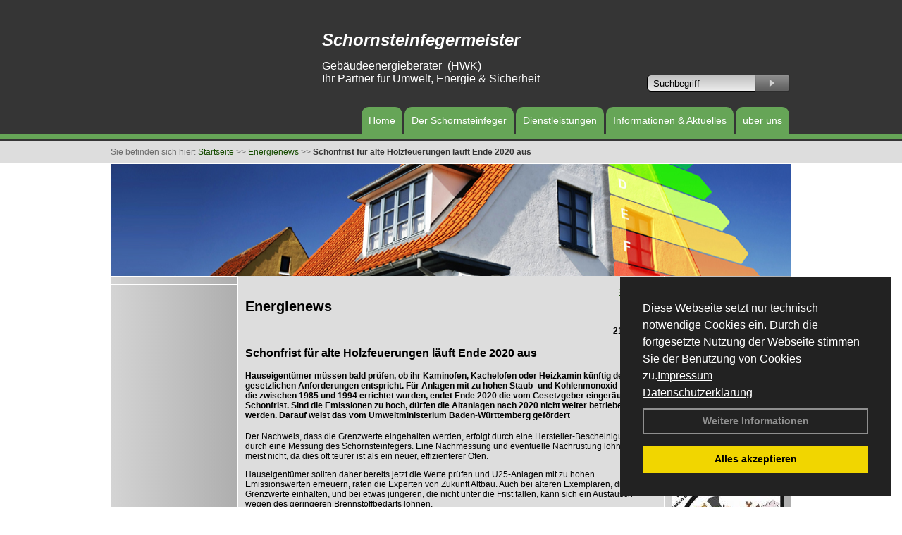

--- FILE ---
content_type: text/html; charset=utf-8
request_url: https://www.hp-hoefl.de/Energienachrichten/Schonfrist-fuer-alte-Holzfeuerungen-laeuft-Ende-2020-aus.html,3171
body_size: 55848
content:




<!DOCTYPE html PUBLIC "-//W3C//DTD XHTML 1.0 Transitional//EN" "http://www.w3.org/TR/xhtml1/DTD/xhtml1-transitional.dtd">
<html xmlns="http://www.w3.org/1999/xhtml" lang="de" xml:lang="de">
<head id="Head1">
<base href="https://www.hp-hoefl.de" />
<meta name="language" content="deutsch, de"  />
<link href="css/allgemein.css" type="text/css" rel="stylesheet"/>
<meta http-equiv="X-UA-Compatible" content="IE=EmulateIE9" />
<link href="css/css16.css" type="text/css" rel="stylesheet"/>
<link href="css/css16.aspx?id=2618" type="text/css" rel="stylesheet"/>
<meta name="google-site-verification" content="uQKL-2vj3nJftX6dgvwX0BMXlVNYOl8wz6D8PeKIkoU" />
<meta name="keywords" content="Hans-Peter Höfl" />
<script src="script/script.js" type="text/javascript" ></script>
<script src="highslide/highslide-full.js"  type="text/javascript"></script>
<script src="highslide/highslide.config.js"  type="text/javascript"></script>
<link href="highslide/highslide.css" type="text/css" rel="stylesheet" />
<script type='text/javascript' src='Scripts/jquery-2.1.4.min.js'></script>
<link href='css/gallery.css' rel='stylesheet' type='text/css' />
<script type='text/javascript' src='script/gallery.js' ></script>
<script type='text/javascript' src='script/ContentAssistant.js'></script>
<title>
	Schonfrist für alte Holzfeuerungen läuft Ende 2020 aus - Hans-Peter Höfl
</title></head>
<body id="MasterPageBodyTag">
    <form method="post" action="https://www.hp-hoefl.de/energie_news.aspx?id_news=3171" onsubmit="javascript:return WebForm_OnSubmit();" id="form1">
<div class="aspNetHidden">
<input type="hidden" name="_TSM_HiddenField_" id="_TSM_HiddenField_" value="BxMJl2YsD-7Va5GUx1XW6vrMFpWkz3rf7xov9zs1dOo1" />
<input type="hidden" name="__EVENTTARGET" id="__EVENTTARGET" value="" />
<input type="hidden" name="__EVENTARGUMENT" id="__EVENTARGUMENT" value="" />
<input type="hidden" name="__VIEWSTATE" id="__VIEWSTATE" value="3W7ggs5ez7GzpLWGI4ssDw4G5j8gOQWN5uq20fBIc9mXd2fOBblXl0Mo5bHjoeM1QyDr0Rz8w4zX2Fz3/K64PQ4PgtQlarOdJlFH12RK9V+8JCUKJFDb4/unzA8zM8CEKSkcFYMr+/OY4opxkin4BXHMzoE6jaSmlvAgfxlAvAPXmAwKOF/GQOlonccomaFN0JJ+Rnf8ghxeBrE4csvBblfegX8Maw0o/ArGRoLwCKdxWJ4w9ErTsko0hsHFHvqO24GAzXYwlMXpT31TNIztkAzQlM/ZKDlsbNvmxORR04BDTD4j8QJOxbU2osMnGCI0MIxeR/YhSUN9UhtcCsyOukLnsUARdNV7WcaRj43/GEao5u7YpLdbHkXkEySitnz9GzJRGNOKDBcCFtEu94gyBAdqy/+2QC+yLRI9nAZMBW3S0+22CPNmcx1uQ7bAy2Ddeh22VDSrUBMyjQzeC/wOuZCsfqYEgFhTEa/B9z9Nw+ywOykviG9Z5QDGB9vxN1UAQkKZsPYKYuXncWihtpsDHLDSdcY6NHQR4cvjQZBM5nbnu64FNK5Bv4Onwq2D5ZWaFW6FHlX4jyCyU7heAwDjb4XadOEwmC/rB7T3TQk0L7Xw066OgqkRRrxZcSMRal3UQlgUuXz0n+BtMIGlEYY81ejgFh/vcf3beghXxebAbaZGRR+ByMaYGC53J9Zd3B/xU2fDbcnDCVTOyZn7pjqOwWgArBvOxLqeV1K0Oiu9PYzqVwa+c3R41hgXF4ciIfV/gPtIyPrXNgN1Vz/UiBhlddeMr8edMHWxY67MT9cNduj963G3XdNCoOFADQ3a+0QJNCqg6lijLqxbdJbagnrtcb+Un4LXeSeeafuE1lchB0o77Sz1JfdZKXBBZyd6AaBlN2Veo8oTsgUEWCc7zkypQHtaKS68/4kjrffTLXb0/qpGtb4rMCyjfBS7SPMuW93D38xoyqQiKIfCJlAwVZCUhEQ/edHcaPVg/+hZFDOR3qXR2WNxgWkS7BLVqyillQ2nSAob/If0Qv+XI08bT+fRE9Mlp1G26MJFoXI4dONrFjbkgxpptealwDjvZj7ehzivbK84XiCqhGxtkp6aVtl1lsgq/YnaYoV1ynUy9lXqSt3TZkaHxMvmow3mJTE7ZAtizGdz/F5XRmneM7JbmeD0WHIgxy1Wzm5dydY2vU2KCe4fLaP+Kj9pzUtZ04m9SdqkApDBcCzhAVYAoMVl/4CIibg45bAmYmcz/i/oH343OMi2Fes5sJoTollfa98YfHCBCEn877lHZFOzNThz22iALi6okXvhPG3Uv+RpR8hYN5XAU5O8CcjRrb9na//aU2lx8v6A1UxoBUocCmOV3ACUexuyZ78LSRCv2VoaygeXIsdLnDeqWDS44D9bMuclH2aQo2SQctYZ2VXMTWVySNtqffAyvMW2qmuPiQe/Ta6PKcjxrTHmuzt5sgM/4hAXorriyNArRub8UMP/NcpBj2zIJoSlZRFxBPNehhvFv+20eG/uo9QartpkLv2iO8Z+7s04nwR+LbRQE2/D6P00EZ0C3tAsgF0/A1nt5g/Vei2gqtVVm3uDsAq7DDe1N4gYfzvv2fyuZCLOog7QAzk7AmjHX/Ft+Pqv1+gLpU9DWC8dd8Y2IlVIHHbXL16o967iZIxx1Y6LH4Aa5cfBkwLV7rtE7QLb4oiaDZvQYU2bAhzuDdZuM0+DKnwMkJmdac2rqPnHY12HAEkXT7bRSWAukL4h7fF3LrcjFCqnmKKzldrGySehIvRkYv6lGMfUIWsq73RTEpGXW3n3Rv/05cDh+fpXSQLJNTdSEEO/7uzp9aOw/tVee0CPxtZJ65iEhaUhd9ZkEU6dEs6nZ7pKNnGf2Bzm+5jxq07ns4rrSzuqTZPxbRwEYfCDEuEiuTjc9lBef5bfcayNnxqCHfDvWw8twF/5SVYPFgbDLYiuECVbsZ0Urc7iYR0b47ZRniS4epR2LRw1d3S4OFKVVCVklzXNL1JWyzMdkyhGQD5y/DgR/s57JPuXF7p3lFBMLy8hYZ7peikpfGYDFAVU+oEG8PTNG5oLScKbvOxoR13BsNlglpZX6r0ffBl9D9OXQxSBzyaOzTs+cnhVJBOXCSmlz9ASpsO9NaeBI1LZWHKjLQSuexGI/nM6R8v25BZcrchOgpiivQfPDLZ9AQ8alp/yxT6hVViXPpTKb5hxgDH3v7UDSjM6M6R2b5ipi8liTZUNbaME9JBVg3hwzoVF3xj1MLlud8WidT9KXGNmsyNQfHuDclfLPuzYZolZdrtf4oV9C212aqgXZrSM8Sb0dgcSEyQm7k/h+tgKgiB5rYCvtqwxorWvPmXoYqcfLn/y2R3eZcILbiU/sTvLrIQXgOvke31mzknYxtDgqOjnsXx44S7jeDELTNPznyGvHdTAwCdFGr0GGnlBAKvlxY2hf/uPTc7IxQcjy+7yvZ6e0rVjCVrhngcjLaMxE9Uo1eYl9i8N7/2bM9vV7hIZv+br5yj8DpOjQsIROk5zbV1UG+0fLPi1kXmz8ZeJeMjDZrTibc72xN5Xgr2VLF0INrikmlVNts7L8MnK9Jpx2AreZdAQvN0QwqTR4JcbMNYfVPOV8ArwVHDYmVyIoLONoI/TmISfpvXJzpQ942PqSbnfVWSdhgICHkA/IejsLb50YvoRBH9GIWJtzZsGgSLeUyb8xm8PJaU5EdUV/pnmQOpPAZ4f7ytYdn5ng3luRtaTA7ES4zx8wRJHog016oLnki/1OUqOY5TeAj7DJqT6XsZsislqLgNuqpyLkXAp+krMNGiKVoQza509WDGZuKCwXiyP2AwemKw3xBC0wdKfKz7blA/w5/mrDMTv2j4aFOGvPsHIDcHrULICNXsCYP7rwv9hmFts5wceL5ah1PJSFhE9JmWRtsVrhw0qw40Bg6NvH7qLf3nubAKc9Ztv/[base64]/DfkNAtJM+gebhNGylyYbgkxsYTyws4LiPbrh7TkwDT2nSZb3H0hZEz1Qqx7kx6DosglM+cB/pQobDrpJdMk7s44s8X5YzR8dHViAYL+90Oq6v8rId0vk18Ot4w6UdbfdK957qqK2X+r33FrR6SfvbjFI2596zBE8e78j5znpElf+CHVglN46cvme0JjUHCxnydch6dMzyk/zmVxrshhaGb1Rw5RRgj8hWu6Lm+hUbv3YTpWbfwtuO+Iv3Ybwy3U3WgCQHbKygJVopHHhdWvWfiSkOoisRqw3ZrX0aiStOMDBaWArssisouTjW54iT7tkJdMZySVleFufnqqEEvazuqgjkZk+V7nWECZV8HiNahIN5F3eaBwAfZRJKOcVh8NNOhFu8QjhlwKYT/02yUJ1bhOsa+Q+aYSYhmCawff7nP7xQPU2lrBYM6DPWobOgVklF/teU/Ha1DrGQwBPO3RARqpzJGSkF6VHNy1y9+IYKjP7QH2pthWI/IsAh8v7br34g2SEXBkxQiP4WpUC6D4BRVpIrNJKvT6lsL6a3E6Lf8/ouXjyXBNb8K++QOPug5ymp0LQcLjHavIeXTjSfrt4NDKhh7sm3T6GUVQrizkowSaayAarHTEStPCt6/OWWRucYd+g33kMmJw1liNKsZa+uRtixdZuEO52NDbw9fWw1+b2GzgI6dF48rHPMzF30Tph5iS4BhY5+J/lOuTLzAkuIzrEvXvoNobW18+JGA2gjpAp2COVg/[base64]/kGlmRWLC5Z0UGa9ws52P7NnpCvgW1UDvX3llvxT41VgsjvOwZjeivEK+WdRygOyO7JzX/baoIm8KXpcBh02BWtst5S7eML6ZVrcqCIUbD+KGlTRxfDV0CEsLLJaJnrDZsKIf/MGQ8twnk8tGMAU/[base64]/ApeOdZWCjoy2nRXTx441Dz5izj1P82UG4hkkmgY/nNUjMRyj1giB3tQhPAJsbJAqR8AfpiXz2EsMfE3beBFgsEyAdyBXrF+5c2zjXUiagSa50AdKJeuBWmPGLBxwN8h6ff6hCJH9lidBsh/cOCnYC/QjJ5ibnoYwT5+g6bYHjjrFsL1toi5APvkX1C5GZj35zSQo+28UNU413Ryr/VLawtJoJI6zz4vo7/2BtkHJni2/U+L8VAQwHKBcK9gk0CBHrgar8Jv222mOgrwEGqRPkUpbsbpdL8xRimuX0mrcwTROCgkMHarNSZ4w46Yi/boxMmFC5wwbdtxjsom1g00TLxpEdsRfvIUwyXmvCfl3LTb9u4/VsgZ0WCsP4sTzPJTExcLauPLL5+tNXX6FXiel3PQCDAGts+uXBQb0/hqF6sVn6Ox5FdmB2BnY1IOod10IagYKowTclJIZZ187IS/qCumyAxz6RrvetxHgjK6KysEzZ4cazGJxRzFlsTZJfjAG6wQgGk+IWsPlnA7XZbph8jaqIUnrXp0p7dnYTIjy19WugtMucf302xxd7jlhMjFyPHI4qCUrjY8a45erWm8fPAl2AVDLARt1wiGxMGrkVGwuRsF59cYB5RyDBWdF+i8gPzz/LVqIoPIbbsM4fUvm8Vd6KQrduFrxNFUezDtE8BDmR3XfHL0p3WN4+cZoPxk3pclxAnTgC0bhNtj2TBF3PX4YhfuUyHDGIFdz/ljcU5gj+ZRYyPKiQA9Nh8PW1OYXYFSBore0SgLOu1d9/GMGhIdXzhoC+R1NXOePaavMgZcqSexzcTsE18sV/y5RTho5m3a3jnDX1x9ad85Te21lu9K2fWZK2lniHliKpEQe9GotwxRZvEl3x75Fy7k/rmXsz1oSzeBBs9v8zNtN+nvMV5qLiY6IyLT1Yt1txe5L2/CeErIn2CpKam7a+ytlZT3oEZOIZcwfzypubgnxww6Q7lwyxjuP0DiuM9q6HlJHGJNuwvYMxNcWdN8blTuPXbB4NIxw5pEhD6I7Fdfrbu1XvFRNdP0fHaM6jHmX8dtnjsE2d6f/hzAYadiJ2+fdKpl5MZm3ApuKcqoBT0sv6p8MhsGi4ezyVzQH3SL0UwQx3syWORhXHPoLQaLk7Pguy/5nbmde3gyKvqWPUi3tXEFw0x7WsTGeXEaBjqJ8Ub7PvjHvkKd8CfGjG6Ck99HR15t/Y9UssxUXHoKtZtRcPCuvTSacivl3hA6zOTU5acg00tNlPlGmB+vCCSwOSmamAgx61F5OEZ3HwX8q/[base64]/WZ/taJsBhZ/7fz12OAfqOZSijw6Fs9TkZMICT8ZxhgM1bWPjj4g32yt/QIJFDBZS0f0GlLD0OqQ8du/kjoYGdojlhdTQGDkcadJHHno6stmgGNj9TuyR9aAMXZkIUjkqaCHrH/zpwpS9Sip4YFM3hh53KW+C/QaT61OYep+STqq5eLsdP97bzy86h9tGL8eN3O/3WSXwXALk6aNilMRt2wZu1qLo+e/WGo5KvQAm1/I9lKG12sTm6JID3+gO9/99/UYyZfchCZnNqRcPrzOpsn0D5WICepIhOHyJVYhzR5Fnfx4pcMuNxO6SHt7V/KCBmy7begmZ5dUroQrdzyyEAL9L1rC964NDZTp8UMU5J3l7icjgzTaCI/fcJhHSxpT3szEh8ciRQdlz4lRj7Et066p4tJv9Sn2YX6Y+56d5w5rmzRi95xH01Hi/Q7awnB9ZBqCq2a0y13u3oy/tVj9b1pMBjvjU4kfRuKvqK1zvI3IeLjcm60Rfuz6Hn3NHSGaIwM4CZ9C5KxiXC1ESINoNRV8qdnyHyzpSjolIzyTUQpi9QRkb8XJR6mumpJ2vlRJ3huNlrzgQ0KhKCRBxsm/fR4jh4Z/+ttQ3cNy6yQMFpogKra6k64oXtTUJUZX6k87j6TbQpkGvLlZuH5xAiPDKqiPgreNOL6t/nxYvnrjSlEiJCw/mN8qj0xg7rF82mFP3Om71XixZrctu1JZHNz6c5MuIRkM3BfjOOaE93WOAQX2/ODCe0GeLBoRoCEQBNqflgRaCfungsW8YfNaEMo3ZmIc01pfzgEl5uuPFRHBhJtzXaCQoRFK5HZxe1OeoepttX6x72ChlTKbQsNXceAy5tIfwo/7c4Qj0iWCDf88/wX9uoi9DQLQJdQnrR4e9Y669IB7wUDNuxV0MRoYqTgXBIc4YERsljtAX6fC+BNZC2ZGG4X7FfID5hPRDEceZ/Y4fo3SF+7csUvYSN9VvPlphtvRZ3llBd5E1+/5+PDW2gjaQVH2TqMQ6SPpJDz+iJyLm4XiRu/dToBAA4grUgvrWG3VxpEFYmOolgUp+ZzmuH4Ga+/uwpmYGY2R+uvpiDVVUQDHtWRrDK6kA8MAeugY44bWlgYUJJw/t0VoqiuyV40oURbjUSJ5U7qrmprPO8kE4TRbTb9uJaov4CVGnTlaRs50dwBJaadqbEzLpwCrOstYf5ESrJMNHaH0wYOGfPpEnkp3YUOEePrIgTHOFGMlln1o5QdtiOT2qtkdhk+BPZZ+Q3V+tBvHy1OivS1z0YIWOlMpoW+t/Bqc4ss6XfSZFnR0glpwIW+qas/jOppM0w6R/+brzFw1eIcpxZzWfXbQoZLOUW3Lz7UsfOfoDkF7WPb0o4FiUu+Q/o+pXgvi1+DZrYQnvI9Jx17l8u0x5X8VrWKmb8Ncr8xcxw9/a8HUwRV98jLgOm+nTVMlGCU99YwJ3xhiwrOx4dlRFutkzRJoP3RVk5W19YJvQAgVEd0h34d9NHbf6Za23e/Sjk8fIHW/WuY7NsIwCUl/+0iJ6oA4g2vGrzcruRLe5kiawXPUCSTvGLJ1ozZhaljszJK25pOYTCh8W/idEfPRwQHO8tQ0MqptoKMCgt9RAbcXcceR3YMOsAGCx1ydb3oaAFgK+QG+8pstNHg1b0vvvu3hkj7Xl4uiUCqH2+iirj9cbXqS3Nhf9c8K2letUP9ApLAVDt0PBmsrbeWyU4aEH1UAA0fvJk4Bc205FQiYhdGJarW1MvbTpAzWkqsMfY5kOn4PyUM4a0/40K+1y3DnViqOWUFtK8jq7xq84y5XJtZ1abHKkUvWu8V/pU7ypJayFbUGD5iuTDoV4tjGdlg/XqvbeHlTKQ6LHW1m6uCuIYaI5Y8AClK+EG9fbdacPoufWFFQmCQtA2r1CmEM8xL4Etp/BrweU3QCDc/ib2klL7CpHgjB57Mbrb10SIkWCnKB8S5M03EcPyPeoy68567iN6wEYPqHO+rCKX5xiMnhLQZnOpvc5hyQ79m/oNzriRPialHqiQTjtIj/DU684EDTBTSzpyhUMr35thmdhMcZsDnbwf4F3gOsrqLZ1Am7osK/hnKgFamMotk1P/oVf0T6mm8XtEl0417MZDEpqyQI01qVHlR7x3XTrys/iafRklJi0gb/WDBpIZKNVCjogXLA+ZqUC+TQwmdmIs66hz+rm6T14zMBmhKYxrebHrcMB6Yqun90NtvaP/QznVZ5furp9PhKflSCrHhCN1F3/zPfjAuy7KGGHljZUYYu99NhEOxz72ok+ARxwSllHIcdFyV8jad2n7thoo8aUSMCFrtjZMfd7/jye1rxaJ1be2x/wNO6otkLlnyNeeQFEmEUys0hSIwRnhG1ffQH7tABI5+nwAl2QxOxrCAjSmg+eTE/2DkBmDSkWYy564tFj+pWnNNcAAZa/TyNXNLZVcxDtdRBXdQJ0tFKeuFs/2GOnHIGyW6nKjtacLLx2hHnKkUTAV12s7lN05RwwNUDqsaEQMtgQDBApVrZZ+yybwgmI1jzjBk7KiWAkC7IGEqyhKz+4vgQ9ZmUgKQLcbysXOdJPydydORH3yo6WIlq/ZYFgyYH1VbBiJ8fgf8NDaajkBG2k5ZfzaeFIKU6R/nwJGQ2+iMuuJTl78lluMTNZQwrLyw73lFEeBGQK+Iw84jAFz0FCR7pucc4OClzD8AE4EYpsJoTC0UuG5KHqH+NZzViMGpOeAlHf2iPcPsoe+onqKCbVxbot7swH04h0hkvMbPwCofG1TMtEWhhurl95unvjKK1PIQvj9DVVQI/MiNtnFUbHqh+LBesCLISc6YV4s61uUxxEi70Av8nshErXZTwBXJFLXYZfrWT4FpaDsQRcsaGc9bEXE/+7K9dcgCKkTWwgsY2VARXqttecZgqyyKkaBxJiQMJ2QDapL2quWeel1GduWUMwqVDLMjwG60thzAU6SBNngkeoAg/5LYpbaQbyxkXteJ9ObnblCO+/rGcTXR5cLzV1d7cRQ5xhNtfuwPS8RE0EnXZJEDJRT90gLDsSQ8I27c6WkkWhCdlAqyOV8JvauqCp7lvSTiDKZ/keSn3aEgcC+ZONHv43/QrmBn2zffWidK8JTRP4aR/XdZHDwk8MVtcLsVimbqiG0n2w8FiaM324OlxHSLJyKAVN/pKu4auAld+o2q/7P++aeLI0HPME8L88Tg+oadxjaWlNqBkjQs7sGh7tBZqZDlIzJjtyhE3YqBvFXy5vSASEyttE8JRDAP+IEHQK8M3PG0DKJTFR2itMoSNXcV3z/NDsJgHNQecBC37WMuoiKUJ+aB0Atmf+Ct15hLvXHfjF3IFN1jPmI9UepB7pORDYOeGLcmSZQ/ZrQRlyhckCQWRzlRAhaH2b1W+nDna53RlkPsWscbkBMiNXZ1Bq4iIM7yeuYItZL6VAU2BH4bHxQjd0H1nyb4wgjkYuw4/m8ST+KvoQDQfFX9Z6U8EIfdSxGrLSDippNN/6L/ZpOOiVzRp6KqpIuklLnKfnE3wHbHgjX+bnjPYYoRWVZ/HKH0aX9n0EEyTkOIkAc74+VNIDHW0u4ilhhU6r9D/yMBfG1wWObVQMLYAQih7mLwZcg2YIUf6EdFkaA4B9LvxSpsONmHjFPMfTqW6A3Be/lclb+vym1MCTtAhiHUZN2TxVmti9mkj9/ZimRfC4PFJHVEE2wXocBykaFQbY5KCLHAiCGw50Ul0OexCzBZMbIq+t1GtKhv/EdYUdFExyywfHmIW+inPDmYB7dGDqJjufE6Eicy8X8DtXW7zUolZGSHib6y6ANmnDxU1c/2KaYsZ7EKTDStCJfSqub9FwebEX/vY0eAZ0pYceAIobMBzkrCIRuKZr9eZ24eZ9v5lcEqVpCBQVfA82T2qonpqmZCW48lq0onlgnzGSP4Px7AOp9SNLsD+8vP0/GOLZwS37djufaWcuDhEH/XMWtTcOiLLxkG+7eNt5zEgmmxhP8N444yCFNZ0592WICWaOdjzGP3JcuxDQ2hQxzHIYsU5JPZ3Nlf0TcaOIiplmu8jIH+CPkVegBlKvpUuGhCEw3fu8rbYP1T2/hjJPJlPijOC6JxuEXq6KE/Bg6T8pHWKa/[base64]/QkdB3FpxxbaAsIats5OViv4CKeQp7zNRpEaWvDY+6RsUTz/2+4dqzr71FkeHk4ZD60PZjAX4uhYXq7mJGER4DW4/PsooV9Mdd97dtTPQpf/uIv3qphVMFO+zld9e88OE801U3bQt3cRPL4A79DXbFPRQwquUyhQO+QvUlpjKrQQXpDf08oM+YnDLkYUyX/s9VzdhmYwyaAThnQot2eJopQ34joHVJTpjkutr5UGikcLv57xEIwEA4klZ+iJj9zscdO0G8xKEV8zYIvVqukI1YJTMg5V7viLkcB/QNeRdok7k24914Kju7mHCkgtSKDMp1nczfd+6gUaoGqysksElR/bcAPOoXwQfzCigiiQ79ACGJmy0E5XE0WJdd38AN8YfYvYrePzxIX+Jh0kh/b7rYpvPy1TCKz7x0a1RsPp+ozALgAN/mo4y1bG7csEkXzdNk2bJ4nUrlos0YFLBVA3nnDP+nZ6k36EbA2Xft+mEJfCE5TnN+2lnyXnCi5zIhX7IK+c+OdFOZb7Z9ayZhfpfatkWvCC1qW+WL54grZbwic+wb2hsgAGWaJVtVjjMLFNG/+Sl3j3ew1wUnOJ6Czq1/e546kW1Gx+XgNZtl4szYsCxPTctmGRgfwXA0Vwkk50Tz4H9YTVPQ+87h0wmk0F9m8y+gNxRyvxIWt55pPmzHQysb7qLjHlbt+0JWv/tmdvrMQL/1Xwz2FyAGfUBUMas8pIwzNGx/NoTTVMiqk+A621oiSvKeomv7a+rNqudpap2TToEK4xv/+lCLsXa2TRy/bNqdIw5cFzEY2/GDvJXrL4E8IDt3YvaehF3Xcc/P6IWoEcQPgz2NxFBE98odfB5z5RLwbVitEUPEDjLGCQYUBuvdvqu+CiL0jQB9M8YOgZEObcHfaBjxFtMTcf+ZnzUGe3RWmwveRstzkurkYAyn8/zpKK7jPqDSJ9paKQUa7FdPp+cREYDPZWdLF2DNJOFxKtFXPUY3Mvauh40I1dJ2wk7Rmhlxod2nwwnvCqwfQaSmGIN1DkOf+iNMYE6eUGiVNgAQ3wt/pJGhEXnALhYyo7zquUIQmwb4uPx7QrHgdO9SZWEGnqu7/X/hvND0lX5e8gJXoGz6+G4SuBm9m3sF8e30OBBYclwGjvFSVKSfx+/vXxEujtzSZPgJ/V+8vQFMp6R/r0Y/nR/L9CFg7yysZOgdORR0OBV7uwdRK8BcUXmLxOZNpaIujE1etrppcajGfeW3gLmGFG9OuGRkauniEvrGvvXsWqdTo8RJM95cT1v9FHgY8yVoLKotdznr4SNIKQNy1VCs9utDpoBJHeaooMNEWIejw6Mv0UWhs0SrtQhRPVssxPt3EkcF/8By6ZChzzWxW4ZQ/ptv7olVK8iTrQFKrRvDRSYQcaQMkvTmF2Rv7gHPzcxc+OAzKEHQH7eL7WUCBP94rweAxwehwg7QtQIRy96AgkCvYYsGGhCBhse3ltCJh9RPvr1l6T2qE++LWcCtsqjaktszN8DHy9wQxrBDpcHmvcAiyqK8/SMUG+MLIpwNMLPRvikKHMU2Aa1exyJ21l05zJz/JYxvGJPcdG+UPyTNzzJCEubLOCLLCtxa2mS0fDcIcQ0c+Da1mUpE8KEP4YVYUOkeHSb/Vz0bMqB6wafri+RQyUx9q+opLNjzmltP0S8TrvPKPP0L0gP9ndOX0oO/mIBo6LvZS2dmN7P2HlWi392r8v8FXtO0pkVYaXKSlV8yaWVzqioda0WC5yHjLtA/3N1R/[base64]/VNbcPiyIMv8eZ3crPAcflP3GeIFDxiplykEEFhiVue0gylNFmKfBNPoQWHBn0P5hjeqgIRirqXt93IsyhpIv1Y6ajd0EcyjsQEWpxLRtBjkXeitVWgg013CM/EO39oP7Z63ydjT42uElMBUCpskWjnHQMm3b24c70UfQDezJp5gm7H6yx1ELpYNAZ7C0rt6snX6r42Kj+OPagXn4Ip0KZb0MRhk3Pt1OzrITddubwDWNGDVtgFY0JTPO6hp0c8+h6qp3OcH7w0R1mmk6b+i/xNexgx3dQGbM+xu3sDNyyGqx6i4y+Iid2/HpRA/7ErpCqmKX6G2qK5eVpKa3q9+N5v2MsH2qcD7oabsNM5BGqhYiDF1Nebvi8+l2Q6wm3VHiVC5FTHjUeanxnxWs0vwDUqhi5LbfGtXnHEFLP96hOoJ1xn98bO7hsqTDN0zMsJVc5DfISo/lYUTeFvM4RgnnFYsBbiaC6laNaNgrPUXIMfc0baj+sXWJHp2cq37kZkkRgbjkqSJIK5NGKJmjTAbIqEGIq7mFL0eYNZwzeFKUCMAdhMmBUgTyDH7a4Oy3Y/qftiCy7Gi5LKK/SiYhTFbKWO55zoJoF6TP9QvjsHMfHq0Pbc9pDmYiG1sj6rLYb7oT5MAOUAnGr+b5yGP5ViZctYkuI3c8Dx3ukBrmnUH3tfkfHEUMFC1VN01wohQjmKM/bWRzGayLYGJr151oA6gxyueXKCUfnRs/BbDCNCMP7vTiVVdKszcWgo+l5tmXrgSV78yhhM50vRHx5GJPVAccHp1EBh2kevfa2l0iEL7eeEofW4I/lupwF46qKaq+ITD+vXvyBilzQLq3vv+XMHo34iaQb5oY/+mzl+n2jvnK+nWZcHFH/[base64]/UsxVtO+BosucXkz1pEP2gBH74Rf3wzeQ7wpIqpb8XQQDfB84AXG04Whco1l094iuoMag9e9tFUlMXygq5eepyTN/SZdl5QZW7Y8h5Dy2spVAqJg/3dA2qP/DYyJ7WFQo39DZd2ubPCCcSYiq5ADuKKQH5gGvfS17GmXPcztwmGJzBYJS9x3SrzqS8MyIjTnPYpVbs7Wzw26Cmkf26QVCLHo5o0EiF4Z2AeP6xW72GnuOnqBHsyjRhcpcNoBpTxm+Ggp/[base64]/[base64]/69RAuHtIUpQocMt+JAdioo3qhRQjvo/lqfvZjmZpYuEp9iKf39SeZQ4YT8LJqqzkAHqYsbCCsHFzc/8mTeJ1Z9MjG3/21B5wBn9uPIu7azsV/ofp9O29LctHFr9GxkwswT7hhmr+Ysee2DOL7x/O3pypri8GQfsU7LUI+KET6MEJ/lGigVyAvzbXfTA+f+4bpvLMuiK3RhwbNxcd0h+awS5L8b3Ru4HAB9odgjcmDAoscLBEgwJ1aXtiSbc5ucWqSE28Ko4D2SR/TImLsZmGrxjGubHww5Nk1k8D9k6lnJV6aFfOiqcx09uboMl9n9pRxdTzVpVRZF7555oHYBj3eWha/uEwEBg0pePPdPMP5H2C15ZanA4Lpkx91PFEAmod1MG6xMPRib3phFvwKB3r1L8ri9jZDATL2JGsXqxZqEGaD4ApJSMlFSEUr2qsjns7g0NnElUQAVnsi4F1V/AiNgS4TUtc3xg1vgukqDEyfS7eFsP4eCsvHtLJrGnFZj376kRPrmFF1xfmzKmEW2XA9GkuE0DWMSvgh9NKrXZzcejIm/5L51C0fftVcn6mo80lNpfDMSUa+PMmmPxRvgQJEKMsjZGhXN9kAE+BTh4k/9qbqv6XYo0U9nz+69iwR+DwLx0OydDpPovghnCRVstcDtVbJ12opLVTWBp0IqJH1HG7fswDjfrafWNTMJUp7uTsFoDqIpkb50Z/nLSlBLP9FDGirTvFzIPrBI4LcpIu+/fE3NfC4eGOiE02euT4rTotIgQrGoo8++kSD7hesoJNjYXKKaYS8fntQFN51/PW1bEcvsCOFfm3PgIFGuco1w/cn+j5dN004QjVGl/LmSPhGtGVN8nOUN9VgZnZx6vXA/iwODzYNi99SHwyE4j/knPF69gV8z4HwRqZIMKTltiiWgrDQofjf31A1mbal5JPR6HFKrA8n5fRqA3alxpLPs/R36AQDIR6EjrFJNSoFkfEqnafXfx07ZHZy23ZNZUR9p4/2oJfVsEMM/eciKvhamKTOJsfQQvY+j3blnPJwaHEAtEOGHcbkulkF0V6vQpQItVmHvx6DufuHAkWPu5cjKM/w9VvohiY1cv6seQus0JRStnCMnNYhY5xtBKWK67RATh1tGiP8A74FeeNqthW9F4WSZd8d1fDko97wiL/CTWUk7p7YIOl1VMWRfNhH4uwgVPFHwTxiZAu5Fa1eZ+HHwjBkuzGDf2PjvfCpGDewYE7jldg+LVYBN9uK5ZfR+DjUGZp68tRWnuaxAmz5MSMOfARI+AQMnjW3M1pWYkiAw8kzhHtlDOcFOGbgR+5Vd4DPTS6Q1LJQux3XJ/2aM1Yt3O2U8+Iop7f+q0BDnPKKjwgFYHLWLYVrauVAHbz7oEtfM/nx5fb1XbmIEubrRD1fapbyPoqDoLApw7tuO4vcmQxavEr4CHT9oH1GRCdilT7l5D+lEaMoQSPaoMLTBPI4DM3j8Hbzz4qcdwuRLx8Om6h0aGxvoHUML2TGbVlN8y3bj2lwV503/Q+KUbnpXjGzoAeL0jBj1adHyA/IjEdRcUJgMaEr7olt9wdirE2sIAkoZqlvGap/E+iorGA5FEAvh5BPAAhRFwg97eqr9acwgxGujSdNGXjW3NDK+OEJMYZChAHHF18bOwBT5rq254XUDUtrqQwPdVi7C69UkEhnZJFz2B7tSJtcDSWjhryguxjlTw1dCSdsGLm//zFpKxXgFSCkAyPVG483wAYnq37uIK6QEB+az9Zbta0xDdzDfdA1X3wCB4txlR6ZYL1AeCZzkJpgxZA6+A+gG72DwQ8WoYwCnjEdXtAtP+I120bMdV+evT/nZP4G5ajjozaPHfXDw/FZutZL3MCdsTFn91V/7tUCSxtnxtGX7iTv2gQxm3ETOGQO0b0kdRpx4ymfryjGNfpUnRspwrxUavEIYrE7X2XKUo8KrJVP5F06nlks7Mb5vtl+gR5Mx+t4zVtBXbU+CK1zOZhRxAa7i91n7RGfkr2EAnA7gzyjo036a8aOO0gemDlpmLOdg4yicPqImdJf2sG+TCAxVJGxlPRamWG3PzEyk/ca+u4WaXiLFYQQQKD86eg1acJ/h6FDBFaG4WdO9G60ct7NXBrB0ec7xnmIawtUWO5ow9/PXh/uroFLmNcMqdE8zzjjl/4V0jfFqsa1foGVr/esV1X40NejjDgQGkHXDFjNKjqIkCHZejKmaDu/t2cYLcEl9RphRCGoeANpAvufbnGPgNRh0ZfacIsVJ9o+1bZv1jjVm4657n6MzSFv3wcF6m8lM/Hc+VSQ5K5AxVYNXQS4HqF47wiu+ax32vUn7hBUOn+Ti7p8IGE8SajQuNeR3Tmab7UvAwUrwU1KAKEvKxb9+bU8JpB8ysqRTQxa8g+xL44bbc9cRilI3Y79LSoG5mMre7N+6gf8iAYiLCypH83z6xlLVUHJfdl9/y5wD0brEicair3zqk9Oa0fW77+uVl56DcpYeqkL8cacwvi8PPmM6kFOmM1Y7Bw+OUnXlKvTJL3pCdfwhIv9xHNLfvUnaR3WC1yCGbDtIwxWac69HnnE9k4x3mVn2nVYlRPUOIZ9d+pNUbEBj3KmRYlq6/8D8EugZPKpfTbyYJXz1ryFYc6GtDsZHR3n5Q8A1yGSyObjYO9UOq0dJyt1tI78j53wkHUlVLJOkpo0Ta+6RD8mTEHeS3dhjcTsdqdhMptc7bk1dNkibuxH/ycn3cVW95Bp3vYivZWu7sFoz0YpXEho6PrD5iTnXR74A/451hytFUo9W1qKTlWCaRxRmBQx1yExntsB/3fGRIwf6h12r1iCfYga2qqWzSTP/CjVgCqIRaJ2mzEixhW/goY5cFyAqWZp1DrYe1GQKqJBgIQ18NbDAiltRgUm1HRMsZd9aU4CtNCWPPcxrdv+YbGZMeHAjrah9ZkIOPvLSrh/bDmvrOWD7cRjXvr51VXtu1KvlVzuYtWTK+gwdoZs6CTqtiBHEqVenwQWDbPsmPRzbYOiD6lGy/B1qyIW+jH+9qm2DLEEWdOWNNwYoVNv4nDlTI7V+gFsUUihmh1pE7O4lGbrPRPjDwNSSFtwwcHAR98CY2NJnhEA+mw3jQ+fgVZ84MGQbEsHNh/[base64]/II2SOkH/4ZdNStVeDRcWDcuQqE+p+RPphtZ/w2CZVSgtJl4f3XOBf0jX+ycWM9OHLbRS0LNf1BGESUwdxUgnlSROqd8wIUFJs+CDuyUcJeGbsCscy2uHg3AYFQSVCImuHwU9dtuu3tcgEeKJN9+6nJsIEUMx8dFg1uZqgWYxjfCHf/oHYEEuwQC8ZJWugxsUFvpY2efvXXtCNXt+XbQ75qUKlpBISLVUYZhlOsjD7jtv/biUK9rtm2XteNPGr309gCrnBSTR7xrKAaeu56r29KTISAty5mlnBQLv9GqZKh/ODBxeWTywPP7oWQMFzp1qx24ytp2Kjc5t9uBumfq+OI8061sNSBb6m8ibCrG7RPcGXMTd78vvEYzAOXAY8XV8inxQAd8AwPqIY5X4slEKdlGfKcPliEFOsEHNM3XamGQHW55pmx3sESkhQ14ESfrzfPSaDW0nj1ISlk4pffO61eEGXYPDEqBd2cmRedhJGeA75/dI8h9H4PvQqD4i1Dj0shX/JPFMvDadoNO+7HQuK0w0IQh1Qy3a7S5pK1s2Mzz+lwjEb+8pVS2nSycyjqKBd0hw3MzUBRZTpQ4TILekZkcUBiiLTFrPVowfWoh/cXqAsQpHwaCPoEFRapSFaXnYVLHMXBVS0uLHYP1RjpgXIoQtscVWWWhG40l4FGIS0sP9ue0+Si3ZyDda1WWDas5tL0tHtiyQ2VYKO2dKND8FHl0LqYOBTKu6iRGON71vIMaHCbtsoAqWqa/myRJXH8+Q1HI3Lqg2H+aNOfueS1I+MuhrCJW59iQgK0m1ojIidDnaKh3cHWOu4cmh/s5uNc7Rry3VPlYbeYqhqPg+VsHFt2BESmNljXi+MF+BcCbbsJlQ9N1HthtLMn2wjJbP1fLbtkNTt2ct3OYveR5ZQuLFCWPSlFUw1f6F3pUjC02rqg1YcTBeMIgnTkjPhwX8ePA7eIqAzgqBUyG/XQgKM3k9/tvGZGJhOa1rjtDEVAAcnL7CciffWONpG7VBDtPOfVNL0s3Bb98CLFgtQqekXEoLcPm4UyG1bYlUVamkNnTX1ICbMq0BvUP9DdLlDDaXGcB/[base64]/SUBmyPqble99VJL670/wu3blFrPHpaO7e/fKjQZPFFBL9S25pdoGSjtwFDjarlqJQY7xcT5xXJCl7H9og/r5QLtzQ8BMgBysSkPRBl3/RQGmclUoLdDBIa0ae0RR947KYgUZP6BbzJR+D0SB5uDLvuKJV9/W0gBEyTMm8+HhBpBcn0Q7tkVlmOBxTsbnRc9S7poD8TF/iFj/93onGV4fwd0k6muga0Sk85EdQA6yGfwf3XsDgkI1U4NwPU9DDYXa5pG2qLU9zxpz0af9yhypz/hoht+IScY4slWVRpsf31TqqrG3TClFMiyI0KtalE2zo0EkH0gd+1vmunvlPolr7I4lwJL53c8xoJNT4rNAOpTGW/o09wbZOGZtH6Jhns/Hukjqqjmdg8J1q5EDM25ypM8Y6gwebT/eh6KPk7ejr/AgAgSya+D5XAc0KcMzwOLRCAYeHcCy7ecun5nNAr6pnwmlAg0Z5ItiyY+2BI6zyRSZZ7o/vU7W6QRJadYFwOGu7FxwYrlXqLonlIZulkTCuPBrH/0u7ZtgccI/iEjbkGgvDPg9HB49PmlQb46yiVbx9TI4KV7hLK/IOO1IoM3H9yCC90X0WLPTH9sxor3n/XGPky+McQjs3cmdCfMLPyfhI9VfbQfD37B7BWmXor9q1C+BhzPSVBbfxThPuLwDCyFpev6QPqe0qZ84FKHLjJWKSuWTqxE+QqZ3KoQxISrGIczGM1GtT4UtGD/9gbM3N5nfR4DUzW+O9+Z+TVFpQkfLJb1newuiQXjA73bi1qlVLqvBrJyb9PfTJxy3rycQe3rLSYghE7O0+5KsBdF5MORDAdvJoQ/tD5G6FJwK8y/n8K21SBp9WLVcqfUYaF79yWok4UvrDlbiTAt0aBW6UcoVzjcjxB7oBOr7m7aW0n2sY34KO6TlIcQ1uT3LS0xv0wlhYxXpHUuc2P1HxfZ6lTJLvP0CnGeZKvXhxdx6C4HKVQjM5HSb6ngEcG8srJjxeF+S6oAfcb2haHLRd4rugEXrZMk2vMWUapw/voGwHe3fF2sy/1ndnlOz4hw2804g/[base64]/3tLeUNkZXYe3BAwhAXBTMw5YLPszKktrvY/P5OA8uUv1xz6/C0HduJNSxyhMe97cz15TrTCM1W3CZx7WYzAOPGdJToHo9LQKi13j/IsT2JsSzFKJeJspGyTaJHv85yXb7S8G66doPaKcN+1S+QVKFC2R/nvpSf+OfkPmyXOnwlxHAUSELxniqiItz8LiOc8Jqrtpit+RN0SV66XNnBh6jR80AcIDDh2d3AWPlC8lUO3o2b4VFxwkzxEkX+09HNCdVIOP6H0a2KQZLAqRA4c6owmlQb/85QhOgARQa3uiEt4ShvEHZF+kpNjDNIhu7OZ2fG63Xz5YtnhWVncoYGtao3IOhz01G9LbeygLEFqEVT9tYO6DsNHbxUZM8RRJNuv1/S//+a+nDAlfZnPMYq2uS2e6UwPx2jUsnwWL4QiCw5n5U7DsUhReXM05IBMEO+8pF2yg5e9foEsNNM5G+PKE1b61x8wpVfiRt4Kuf+3sJmSE2piJQIcGiSbwHtuxgyRrUSG6hhXcN9PspkcLguc32OKB2BD7hllE902fn7Abk/Bf6zQDGIOga1XnkT//TrlG3aepYPYTzO2iwDzSdto4zADl6T6afI+208piOrEf8Hy8OJpm7SmKo12Rnz9NJKPdmevtfzmejO89tWgDxgOz54OoldK1/AuJdVIw3lOJTdZHaL/NiHnl8vvhWW/ADPkUxNuqU8n2aDDvMcJj/0v2ULMwXGUpxLl3D+NdlRZ1UnL1xdWUKC1RZxcjjF2q2DxebCSUdrA63M8qvAOehlWBYmi35vAJfXhuebO5ggBqJBM5MYJttB2lAkGgM4NaNogLybK9ipXlkTigeBO+RKGdFxJcF/KWZn9uBui0vLrr34oO5CP8esMCUSSLeqOzKO3K03G2z1aNiUQw4wjnZ8nXYK/sq9f0pIaiPKWfh/3DEveNvn+ZFFHVnBFYS4Zlvlp1dNB9K3MfgYwUT40UAmr57yS0Qk0u0r05Zcjbxxvrn8VPUtcx1tn8sUEsQJDx0udJ/GfSGfVuitl9hZWXg/[base64]/j2f+RX+rZZqI/wAObGs9ls6vB/nXGDyn5VZjgFR+nD3sb7KaqY54VB51G2BjrlTXlA3/gRm7Z2MJMsvQxF9tL+WQjcKObzaJwIYfzenpwmkl/ha1RJq570TxUbYHbMDGVvFCqINWH0U6AoNrcaeBJk+kBhhunBjHwYXJmb31DruBS3NRzy1GPHTwokFffxOOlyvWN0ynQ8vjUtJ+aQc7tLeSPWySW4P9uIBSL0w8nNzHFnGFuCORBOK7N4GS3Lqf/zFXPhwL+FX//wAj7VnS0jeB5qCKfMuh0YlSaq15mITkmCukb74hVw8BEWWB+sE5di9q/ksl+gZBNOPH6LmykHDfvS331uTYVLsr2vhZvPIGK66GvyINUyIa4ltNy2FGGt8wOqCS/qs2+pKKGuArIol7C31eAjen1i6nEoDPveTJVVItZPHu7vqHFsVoF1We82axJoIFSa8/CrZ7EaIOtDQ8v8cUo4yZoVfLTi4x6m2dKQShSJVhKY3RJUjtXsJfGGjNZVFyc5V/Gla1Bx2RtcCtgInM9W/LCTC8+BeJ2fHnfmQNyittI3ofQi5QaYZX3xPiA//g09lRjJiM17rBOJwQsAGr8M8b4+OgzD1MSfYYvYbmZ2PohO/MI1ZkKwIPqQpuZvY09MT1wzdRa29JbXZ4gaoRD0v7I8zq9Os65fBVg1x+wf5jIfUrYQKbTskcIkSrmKne+UYaHewTD20IIH27FG0oDAp5x/MERJOXPDUEy69mZtRAf4stKc3VZ7T0dOniQOMG+vOw0UG/[base64]/WMTBzILfWzFTHZZ58u4mGLW5P76q+W8fAYScxj2qlYzXsBA/QkJvI/jV1KB//NIDQ2Yq+3QJo6znfzMIGvyuoJPNrF0i/bBD3nLC9vR05UFAcciJtJyGoB84DhKTHJcoxOD6fs44k1WW24TJrFEeIWuoIl8OWsy5Mh3r/0bRepYfho8tAWnguRPXS1S4NvJziIDixR5xPLXWLebQly6C+jL/yFA+BOIuqAGiF/nMG16tsXk2E2BS/7FkDxXhlVmkiBRNBYLYEKu/UzPZT7F9safcAiKcKtriVfV/03pCwM2InIiw4qD7W+1LTB3Fv0sj2TlOA4ylx5VjMYAhLRqIERRhQOiE9p1+rXTowQPOr7Wywe2NFBklgiKFpswI4LWu+rsdS1hfeQddXCz8McurG/0YPHQC3lpY9Z0rrj0jBRnNDO5EzgmlYAr3WXiO+kAnXO4TeBoSzvg8EjoyBWbOI5krxoWBcQ3ba7CDZSrhqvyHkBgY/HjrXK072acfDH623uyQUesjwtnEL7Dy91hGjspRwq9I9+j7zy3gLk0xa6g6AtAZlVajhHpoON/ee3/eB/HE4aYNVxmE/ngUfgjzv9aFU0LKHyq8FOla1P79OaBVV7t1yP7SfeqkB3/eqMuDQAtc0kiTrti66ntHWPlP6uDClR+UKsvXjrextk2bMAMiMTlhe0/5xHKs/4yo+ft5/hD1lQGh4D8q2AzJ10B4v5Cf9zMBYE+TxMJ7dg/jJ7qWnL37b5rPHWXro7Z/Vew+0u7WMTPsh79G6yQrEwvA6jwGVFx58H3oNH1wxA9F2+I0O7/GM7mCg37C0HRpoBMLCCO+MiFoIW0OKqWU3NA1utEDGX//SAJKnvJ2OBe6UvK4ASEEA2cV2+CfIX/5XT91M84zjK7/j/AtLZ6LQFEs3h6fSN280KYPfINxJbw95MBfcNx8jKRYO7lmAKOA/FXY/jXbCWkBQl/nV586e1ZZAmy2w1aCDbQb1yGprlf3D6kuyb7Un0XNMtAd5LPAGIxwUc9DNQIWexDgYw3hXwL1sfX37xF/kVhL3m8hkRTTHrZLQiMWZM/[base64]/Rd72gQeNdY8j43fvsn9SDK/IOGROS5Bn7aOLu88zPJ3KsRbx6C2Ofh+nVQn6kTI7MKNIwvwN4flmp+B71NQwfQXQsucRxThQwYOjMu5vVO3Z3RgmobWDQIal88OQMnr1S9e3T8H8xknM6qE/AvhkwyheD9e5Obet+jebjnZyUpzyHH2IwVxwG1xKtg0E1yEbtx8BtObmAOcuJkrBd97lsR1mIrC7br0FQg50t5efXERYCw9wLG5pKH4D3W7NvzUFPue7jA1QmYxWE7QK+vKwOdcsgWZzh77sj5jBU5X90Z4WvnsFBWvhlgw/W1JyR+/fdofYvTZTE6bpmwffBOy5joRNKdtEFt5nurq2isNQyBsld/6Lcntat5ECg5j5WeI8PvuEErCChUTEM5QeduH3qunq2Ek5s6tOAMLrOTyUdVzOqSSz2dFd1Xwh9RRekH2dpqgW5/Lt0KGPRAbL2zYe6aU1/XDcc9ocTb2dt7KsGNV4doui2JKNlrTqfkcprzRQg88Bn7w0hvfDdFhTEoTO24wdHumO5y39493SiHCN3viYu3Vjbrvkf4dW2Wdf9qHao1PYJblczZ8WLKmbth/y/Eg0ijAsp6YuWM+ws/SNQnewrq3CscnmRKKHvHOLHRivEQqH2ybtI32jx4b1KWo6zctLdp2RM0CwyYyACufTxdkjk71dVDOQPAYtFRVpH3k6ba4V87gd/RnsLO5xdISv4l8Fzm40JWnaBVzFcKIrz9d0cIX5wYsahP/T7cRhphmtvRw2KtsgkV38kacHyBS+zs4FTC4GUlGT6Ggoe1TnCSdjdEkHkA6A5AOcky3m5WhZ3RtwWWb/wHC++YE335h4TYE9qBaScLuLQ55d90A1MW4ISbpLJ6y803J6II0KPW69zf5Sv78C3Hp5sMLEBy8/2EFOy3ai2SYNtuq027IKYDqvzH/gYgts5is/Mct9lv91wFLPhtYNeU/CqJtgycP77XmHNhaFFDIRhvCcLepLq9MwRme7pTag+zsYWacg/[base64]/L5QbwaDV92zQfaenqQELc8QuyPpQ2b17pT/S8+cCsisVNPG2wdJLmcpJkTAncM6tn+nG07Cj3ID9Ixyne8xuQTDVN8srLEf/TbR7fs1A5FYlzAHa1QKqO5t6sH1cGqkaugo7YZ99oBUzMokicuUHGZwT3/+C2lP5PplEvv2YNpzOLymGLIs/qUeg1Twe3wS+TYS67bBJ+GTNgpWZwbR8MAz56L63CDpLFkpLEpgXpoi4oqsCfKS971FwPQh196fjSmlGnH/mUrWkVjwLSFphkPaqwqOqKTBLNhZsNQisPc1/Q0Llv0G/oLkg/2MVwyY8ch3wGYDFtjrX4lN/IVcmAnIuv4ECiKlGgub3miRBXw0MsCEjYtGgxMzRuvVBsdPZilaAGcy5PBNO0DSjQUDz9C6T9JMue0yjZBKBQGmStbxkz/[base64]/PdxBe8SYQ4eX6ezyuP6VhWsiXLNqASWOVp94qPdO72UbPGsWi20zxnrP7tAMLay75E3v6CzCB/itn2MLxSZiLKzf4EInAXX4E7FPhHW0F0aN0VvoAKo72lya+oXFmtnan61R8N0yD3Q5/xxGtPd+oJZVCFd0+5qmg+KxN8XWfhf+95GFLlqRTnU1U3agBI4Bh3fwUDSbemKceJgJF8twvqKYQFWh7sKq6RMdCub1hjPIbkuZoQHNkG6dq7y0/IkW2q+3I6694hpbugr/[base64]/xnGjR3+OwXccGMV7ZC9+ByDKUUHMoMsgtinES14w9eJsIv4RPQuSgGwJSi9jc/2s730qmNhw5E3u7IcOv/gsbl83/dYfbKk00xcqdO68CJboFkXe1PoekMcmi7EBmqvD/S2HLC/dpF2mtoHa/hYa9i12TQ92mItZV5A2PJCjscCVc0gEV2Fgz5ewdfPzzuXb83YE1/1GH9TmXMbz+KzTvn6JOtQzGHbRtyhN1h3+Zp9Ne8EKFbUatfAXLKh+ifkHbaiX0jZrr8dIBscnzjLKIqEVmufbkp0BfigBWhXb8CIpxgRzrtX/dOCqL+9IFAsMtA9eXEvcyCS2WLBlSNiIOPuZ3xjd9yyzO0itZfJc3+3/Vd508UP1RSqSFRdfAWbhHwE0lI4cruu8xDG5oePNCaYLEftI9CjRnycPL+tJ93OTIVTz5lzkMeVpWNRPFhLV3M3ZbnfWxR4iSHH8GyJhkXkCMXdlao0MFU5uzlZ9DNUqqZderFyenBhfsXs2siOv1shlDBe9nMX89pAn8eYQOnV1YdoYjYeYOSKNPe1YS2VL+F0Gc/c3IfC7ITdh+5GKwp31MbFJbYtoqqoJ3g1PLK/78zbZu/DLxS+sgHfbdMiOHqZo3bFhRrH1cxFioyJEXzE/SHvuXLV2kJ3D0hMgjoOX33bLKbFvE02AaprJBTnb3Eb8/jiMCCSK7GQ5NJWWOWFCBMqQkESkeE6Fx/qtiaeDIH4flGrxcYK4MOCQMpCw8K2QSiPeumVthfB0c9WKvKog4M2+PZvU8BKblJmDNKc0wcrjXCUd1Dtjcdr7pC6pvPqDNq0W/hVwg4C78yqxQQp9ffHvurhkOgHHb1H6LcNfWcCA+xjx3NPy5rT2XYDZ6zr6+btt8+jN9QTp9kG/CDH8bzEOXDzU6LNXxfpPHmL1BxzkJOcgJLs2YM1odPGGGiUkUzNFTNVze06qbp3btBt6vYz43RQQGBgx0lGfWbb+DEiAGz4rruGzgOvjux1f8WPVapQdJkiMRJr4gTQ3TcabViwwU+g9MV5a4z8cwkOVTFZGXOAmm7PRRQcFKsPGkVd6EvWdAw4d/o2DxLiN5B0fxepjxq7/Fzv/[base64]/EiV9j7VLfftoKHT4WVcekV8vE0An1224Bryk+vCXwm5DxFe6flC0i8MbXP26fz8kavucyOtGpSFUVNOmBIT/UoLGvqrgM5rcnLlozDzsq/tsqJAh63Xi84VwjXEU54w+k5YGbwHh+Da5trpKXiAwXGkn8T+Wl4gi7/78upOc59KRl8K+c+AdkUX2SHVvwf0Muj9sHa5wxZ//LQrTlyl8Y4vk7EL3vALV4iDQJH5QndjKhqEs5aRHPQdzzEFbfmiRnfmfZ21/HnTJjC5Jh4nxguZ9pOkUdJ2+NfbyOLAiziY+93bjczbhlFk+bpIDoWG+r3Kuh6zyUcPvNuwxkPqn+DeC2RerRzH4Y7Y/1Uxs2jzcoVYvCEi/12TGpxLsEiIZI13L68HQcYrn4fMAKgJwGY8jfFxontinAF7xMo3bYShG07zMSGsCGUZFeM4482qRDw/IupIJfvkeSGroSQyEIrunWXtz1tfOFjcH1pNrajJoIlNNhhLLkeh2bOyzen3JYXOT5X0VbxNX62laXw88SSGkY0nqcXsWvsCwHY1OSUoMsCeW6qT1lSNH0jG40o8EEoWHiIwC+UTyeT3+FujJiaYvEgepo3clif5wHiFUXrEAHhNSfw7J5oMW4kHCrSf/Az0qs21cj669vCC/GioE56v76VeM3wHy4gFoVRVsMv3fHWkW/Pm1a2w3OUvrVUKI1n3Gnmb0OhDFgYDOb+jGbUbA4WVQq1sG50fdqMFvmbC+AS/SG/YaEmfY1xFPrWdmEWlqnmWgxQqEOdzlR1c7SF/DFv5mUBt/DbOPJVr8vXpTAPXQ2CqMetlKYf9oJxN9MvAYAi8bgH0uJFd4XMJZBwPmFA/afNJMZHT71Y5AoN7ZWR3FkRZw0p6/3BQs1k9bDjSCXoEnyGQsOy91KNfl2NHgIdEn99+oobf+kYtyCYMoTMrJ8oaHw6y2tDcWC9e50bXE1eClNYbJWBxaiG3yV3wRAMyTz08P2mNxyHXp/HcVm8BcoZMPoKsmRpihbF9XD1VW+TtMFyfMT4EZPUFCXCIQBm4qk95h9ZDnpexYKO/QrlBEOyqIix8El+Dz0YDtP5jvNj1zNyor3A+neBxlNsbXwQabdhcB2LQaQpAN5/md5M2TZV1OZ+CBco02YqsF3RtLGM4BqcKLKqWHQtvYToI8x+nROLqz0lEL0lVtiN05ScivK5wWubRQtylVZTVf5XsxdMNssVnre6hY4IzGV5p5R82xr+HbAV0JVOnssvqFpv8kki1b2w+GwL7oSoDqT22S7pMjFIRV/[base64]/b5YVLg5y2KTHAOXqJ/8fV8EQXFd80kCcmNl8e8E+Fmps7h1+kOYK1HNirDaHzGYd5zWSTmzBb7IeZvQR8bokxWpmPXe5ZV5lzc6mUyh/+nOotWeVwCckAB7kwkKBMEx9I3qbH0a1ql7bKKChILqbvyJaxUk+UYXJvmuVus2cUVMJqrD6OJdVktp7H3p8k7DZ78maIvH/B99q1FoWIaKxtXMEB3j0qyiC1cnOBo3zVGceco0yBzWsOurP/lQY9Xtm4wHarCR/EccSpUfTIvLzbpXK+FfzZwn8WAMc5aqLptvJop5PpbIpGaoiBUm/2qM1vBkUrF9EXOO5iQq4Vo1/WYbm5x+AeuFAPGEcECvOu4el6bg1tJA04qzbw77Q8pWmxn+BkFeu5enOeiZdgieP8bFsCeO2tqHtNJ84aMYKZj7/SZy3NYKSB+PNDFBt67/YrKDmiUvzjD+zdRwaeAIOX238C2vX1V4oFqvqBCgzC40iQllpIHGp8vzCVgYuQ7jRk0CHz9X246Q2iSpEbLuwe9qi8+hNC/Mfi05Rhzq3EtoeNi0XqTEWcuTO5k8yAGHKKOUYD6SitXvUZwZ3i6CqOQg5gXx+kaPqn769dxnX1SfhZf67XUJ6lr2XCvkzuPxsfCjKVYKhQVZvuZrmYIzwSb2sWHUGSQ3lONYL8q3uiPxtzPM+jFsW93BrNbmhZTr+anG6FX9tUC5AIDpVK+9ObE1b+/wYsyY2l7ZNOsbsD8T4OHreY5S2q7v7yJMU+dmJyZ+m5txOBzfv6qcTrZsj0n3cYxFLagdy/FhXYODN/6ERx1J/ajawkugt9SULHZZGvBo0Zt05e5Lad0qJkJA0OVWopF73r1BcAk3gE/yC5pPRkhWca626F91/wl9OI+Lb3HdyKgjDnaXUITmZ8Mmvz8p2c38CNNjaPiKSjnsisvMxW2jItthrM/fkf0TRepkpdQYgy3q9XuNEG1/bqqWRAsZtSK/BDhPGQMx0u86gd0Wy2NMFHjOymCTkYiih4RfVMSGvK2ZTAZKPtoiQvOg3bXwSB+geCWQXGCg2gENmWUdmcC5SHSKAH2FkC/djYpb/0OdmUs+u4V0sk4gl7Dq542HzsRi59FruTmTh2muArF3K0/6lHTs5rlS0DpwUFkVefFI3Ln9p637g+tWYrfc1o1E61JnhysBrVan/S02vFiD0E6ok5OmqGgHPqdFR+qJb2mvJWtzfts+EMJYx723cxRL0oYxa5VlI2UoorOxqgN/7FLSla5TrmXr2clII0m+JwKHzoiiSzvw8/GexkizIxoTEaqNUJybwVLGbimAgaeliGFcd3NzXf8rsVeMTlfiR808j52ikSkuof54BaiMJG3ODdzB/fsU9yZi+44EpiJI6+du2/Pz0r6JUheSIvMDvq7ilsCJ+JytV68+bsbWRb9+RMhgoMs8ALJEoPAIXeJdmwNhdiAaJs2qg2L7pAgawTDAAZ14IKlPBPAeVOCElEK9f9L3NxK1XEb8//ASUoxEsK39vOjIGRPYlJNHcgR3h95vmWsxX4i4uJrkqhCYlko4GVaK9tnbw3Lrjrn6aZF40NTHFq2U3mbAa+XBu3shBX7LM2TosGsyaiIenBwqgMlJOlEUeeoRiOyFt//[base64]/ctK328QrC4rF0Id8iq4ASlFZb3k7w/5HtFamG+0o4F6V1RX54JQrnQlidT9W6fcumIrTkH7fKfV4s95SjDgs/onnjB8Kto2ihiVokCE1zuZi6sreeUrYY0rezLZfQWAMwdKQ8KU/kU50TBA8L/SRLbjw2haEv7wzbly/L2ZIn3TTP67CVcPNMoNAzRIoT/y/udbpGSArfZi2F68epuCsRl+eYkyJyINudE9C8m+NoU/0NBLtRGUiYayGZccWkPB/DI5w29ot812+Dp2OlN5IvNMNv9bomwGF8NSedS4/jw5sSOyNcS3E0u3mjWloAbPfX2INOA/fTiSHApcJCIn0D19tQF+cIJMsf4NguqMcwWP5VVNVAVF0rxZGBpCAoqfKxt8Ec8W5uYg8bZa/H1xneobiBAKALDGmXDOCq0OY8POQdUVOGFqd6aFSzPwWTUScvBqKwJACenE9pL1c5HpjwrPwG4rT9jCWkXfZdNgTXGM3Aa5pgjuafETDh2ERTQhRq0SaxFykA7MfecdJaGiV0XhwfNvEiopoYyPzkX6Qpfm1pOZIsX7W5k5IIbpHeQItyNJUUOE/5DYpu14RHkedgzbC8AyOiGKeWl6d/lzM4mm9JZZ91udbCJ2nlmrlk6/dDs2NKHyWJ3nIOfzUmhNlUaM9XOkHuNsmawCOZHkZV80ayoc6La+wvTGqhI1LZk5JI5dPWMau1eKRIm0mwCJns6WPvPDXCNYnwbMj6Sk76jyrTjWbxcXbi/HfY5AvXc0cNsI/q4kesUylgdN6JhtwB1AXxudI5jThErV5HeslHhtOn8tokJhSlw7D61R53PgubI4/u2jDzkmhWnhouTOt2UUrBlxivYZJSigyxN4zbQnxhEWoPdcZVaXoUSMAbJmC0Mg/VF6NeYEpZOloShAXiA4WRQJwpDqFdnZIajiJsSkEtW2y2MBolKDyuncso7r0fPPL4nCLAWNxgAbwFht6cfCqQVhOMplZneAY96RjaKsNBj5dhELRpv+O9twUgi6CrZ6njPhXyTPo5wUEVzRq+AT5z6Se0py9Qj4AVh5CEK+IzMOBJu/[base64]/vPKx/VTzgMmU9I+4fc8X+Yu2lSR0a3Mxx1RO3ieQHmDItTEnl0Xvv9fkis9sjR2Wc5I4jk6gSYAD6qIoHzIM+sf6QW8fVSwGFwt9s2WRhncRhnjto91otxPXK2nhtpYll/[base64]/eG6/rcTVYSqvx30CtYkCpblvoAXMLmnolyrMxe+qVM2h9RkLIaTO/yVuOaaHiXo572s0RAU+BiB0gLCjhVCMyKYSwDNImiLmTG8IgPgiL6O++briCdkZD1lsNhAgxJg7KxP/ddzmnfhAaPzSmDEqXoSQRlyo4SAQnxF7cCV496t+AHE3X1TvRE4E4cunq2FKrzC/47ikn5gYjfCZpjZTEH/x+vl8z76SoJlrHdrjdd2CQjzEcR042rHCUkARf71Yma/iI8W7iqa8osx1IwDdpiW4D9Iq4oRR/lFsatf4+LVeD/i+9yOs1qtMJ8PYagizYZWWllem5U+YTttzxTsTtcEMph2J9vB5YobfaAepaNu8mxS1whAAS2ZkyjE8eyJlMsjXg7z+p8MYmF17/YfanHhDjx1W/GGwpn6cbTBHMnYqFXpUm4woKFaQWWR8hLl2lBpIWO0wyNCm6R4LRF4jMbPO1vfJvvTbEJxlWPTkNzeT973vFxxK/ZSmkzLFQV5z1V4y+URneudd5SU6SpSqNMtf+JHMVvm3D57EaUtCKCKvHROzXBvrkVscRtP5xNGU2Mu6XqbfBy4iyomd71MayNoaH7j4RgpRXgDzI8YaYeLovyEqaXzy3ipI+Xx6luteu0c/n8BQjKgOfRGlJhQu7SUtw+qiK4yRoJDEziMWp7jqz7GWaCQk0oJoy7wrPG2b+BWvzurG88S80WR+O0ov2F5R0TD1H0FtstlLvsLIRLEV1uK5TZuZ2EIDTbrv5bs6XvPWTUGaOSN+J5FTnBATvKeFtbuUWIx3NK6wrVJGxT8QIy8x/xmmV/[base64]/ulSFgODOvhvm1+xY/e8xbsNtCeosONndwmFlxrIthGheEM8M8wrrbUTHbV3VNRsqCVRFrJlsdxSa1eiOM5DRIdStA+eFPPoz/3tv7L/ed+Ao7GnHTCpPIusqVGz8ev03cxMsTi0E60n17OebbMav3Sg2NY0OrZlUQ/3tPvmLnjjDwg0jdsnFFoO7UgDFiJ9E2baocbyp8cDEOIDS4UKEdRdYIwERbUb7f+X/qJ1Z3h5Q/7iw3aW/Unw12jVsLuxSeske0/7Or10lkLSJ90oKTz3Qtn4N3l//R0XYVPBbsxYFy7+Bj9XGLiUCM6n4vck6OBGpDQhUQZNg3di6Kma3CQCFkS7HggYn6bmTP/ls/faLCSQtSCvxMNjrbefncZ9rzmv/smvdiIhPj0XUlAkg8+jgSo71MoFKciVSzHe4dR5qDP/EOKIjU9Uc3zISmQAUrFsmu+U/[base64]/E0+MIUVN5XSluTqVEGFzdDDY6Vs335I3H3sOOMrC4EQMAT0esrc3anuyWGWG4LWIooaIlhdNbhYY9qpugBwYBZHvcOqAwMWfcIrEmbi4+LXZan0IXsBwV1aoa1sPpeBDJqLd3qv8t/59vlNsAlN6SKC4zaPMuozQgJJg5YyuFlNqMctTSEVtwD+Tb/yxGM069Xm2TRrApPF4Y9DxjliTkaplp7JK2ixqOtlEcckTu+uTPXiWdqa4Oh//s+anwEADMicb5LnMkO6l9oPhr32Vv03aefIZ3Q/JVFXFNLWNAVk+5c7I/slWfOHPCFDs2vCXzZxm2B4GYarry2+3lOQOL665CaTgJUkDiR9FB1wifzYRrc4mgcPGN3OTe7UTZDuealVVttnf9uR+lBK8fj5Jfgw+zpdZG4upJHs+1Hr0wRis6ABon8NNM4FAdkvhNHBtSMVmXZ7zfmTVp2/tvfqjPsXUjIufhLIcCr1FamT9i2XGqcWH+YP5n706an8Y0/4oKZzTmQo2yxwWBCnCXWP8pQh9ACBQBaONWHQERqYvYjrAb22YZw2gAl8DayJnsCmUWMlkYRGnch4PI4J/[base64]/7n46ZeDGMLN5yBwqgrgHajXFKiCkmRqH53SZMS9eWTS6DqR3KoF1CZjrY2JhatXCci3HI1u+DHO39Zili5ivzAL/uMwNSbw1ASyGOONqe1rVv6LdKJCdqAMX6hgF++AcOgpLont03k7jaKAjF1X250qrF2mVLfm1qR/WLHKBAIEY1ft06+0nSas7pvHa4fPZHKATFbDl08mWd317FqTNPhYpsZ+8oDmD07XRuj+1A/WYIcEdnkiQ3yDI4DHQ0tAxJEcyfJM0i6ImhDo57jGHFVGqVsw3RpoRHF82hT0IryD/kSgLL+bh6jpig79rnbdVthdnOSlt2HTFNcsfRst1yx86n9gf3bO/e5GrOBVXH+X+Yrv/5WHECgCD+8qjw9+SdinkbNA6PIu7GgiKW7n48GcR9/YzWO/uqAmuwv8LG8Jp4Tfi1Vo5Zy24PdgMskq70mmbXjMsYOKZPqDRRWfA5RP97S6sx6Hk9M7A0Wi7BKm/W6BKf5ZsSsGPnCIjdb0cZ2G61tSK4NZLgBtX8muviCX3oHbtmFG6OXoH2e6TkR86ZAv8de61VXFwD936GE8aZ0LYkYgiREQ9OnqQWHBl6UVgA/3CtPxuXlxF0JuZVWaD8GcW/h+BB2Au6IEj2HpnlFF7HJnWjTOwsxXMev/8iQm8DTWefqwImKxvagZa812KGn+zhg2UmsnJOeHriYpJmsi0A4Bv634URnjvopYn+7TOamSCuOYAded4iVtR+OIgPbhRgY/WpqDMZvv1ttbrH6mkqsrh/NElOfTUoNU4zIAWN39sKzn3rQ9AISko/5TbNY48hgqa+fKM6gG3SIyGtQVL9IGGqvNLrpUcKtPFHQ8yeuXV8qBa9rq8GdmdYNthm2QmZxX3sVaJw9p3GRWwNAUrlG0m83ggQMh5X6avn/[base64]/7iWk1P3mBZmV+w1O+Te6F/UC75QC1CGHWpuf3ZcmbdAJIu/f9kQ64xBnB77s48G0HwJUKDFVpp/u0kQzGcelEBeCabZweSVSExt3/Z+m8U7EuOHKGMQzUaWQ8gKGUIy8ujKVYsLQuwT9iff5QpmHyCP/qjM6qKB6rfVbwExQ911Fuz34Wn0/hmcKD+ujH2FzZJW6ofm5HmhZU0oNkKtJlmovLxdvlqT9WbdRhGGcLrA0J5GXNhE52PlIbOSBJtnJCVs6U8IScZU7WehUZNRlJKB4KNKTDjB48aeeL5o2zsP0f1fMdb9HnSXAjs2+046DfddsxwscgtkB1bh8kE0SNU+FChQLWfcnL/Zvbhr7qkkzbV9y1FsNefDUgGMbjmlNmNrVITCacGrp9+Xys2oSNTvmCpgYXMoPyUIoTE9bMHbM5vJ3EMS0GJ42/cV5AhT+QBR+L7BpOmdQUM9D0ZfYuQMgkRfHl+okwSvlm3OxgJ/ZnxrMbg0buUiPTDRWlO90CbBAmnCe44Oi14Um7FBpWtwjZ1rl6zLAYiJrw3bLQIkTUX50hPr/PKIsnMQypX7mt6myvxAGDEK/L+a8VHVQZk8C5JVL78BlWnlMKKeygGIKCL2FxJdlXO5AOt7GLcYTJVNtAg8+dZKctln5BsP45xsJdsRwzNq4A8O3QY8vx4zElNoENXmwJHC/RzTo04C8sczALuLzgU9EVYShYzbowHNTt1dlt03I688kdA8hqvVgxUh7Kwjsw3e5f1Pz8HnZP59/EYnUDKQo/hh/KEHdMZjRxgX5SZt45vhBqkNoSXXmfcKqszPCITNiOkMFOr9Vr4wkQL67BhlUcsjcNbcdJUdfb60MGiv2oGBBHHbD0zZb9MtnVJqXKIund3q/oKScE0hEZgpXpdhmhlOUgQeEDZqUFldsrt6SCoMzrHXwfWjVp2+qcEJ/ur8CYGKwWhpiPl0obLb3mI8NdgWFKx8OMzpCDxEZXaszF5oHE562GXG6fQsXpQ4/[base64]/fpsSCcd8ad27/Z8343EVhZQcdQ8Yw8TA2AN8Ynzg/xyCG4fpwjii/tncenFPhlJbhpy1ubpSlTw5lxbpb20wzy3yPzjsiMROzCauj6k/5quW+EdgJgHKTx1U0WPm3KFlU4/6wcXT90jO9wEeq+5CsLH8XBRxleatkRiTD6ediM/7qTII9H1WAYdreIgxcF/8kLnJGNDmeg5K1B2c+8D5uuuitgU1LFVFmj0StdOT5awDt90JhBMITAGAY1QAMtPrSVcqo7n9tN2Cc3G68Fvb8mtUY87CRjg92KTiMFN8pJD4/iE+cfAvrhWVnHumQL4RfWaQuBHjOeT7/qvemUSSwMaFjpJnRYOOh3rLh8RehLhitrUCHmgjCK5/thU21zPRokTdr8vkA7+PDupVfs1yfs+klYATeKHcs7LbKAqS35FWCJhj4+78AcrDscmIQ20JJ8YwoUD46+nUC9gccN0u/H1Z+5nriHT+4f0gebVZZErU8ZhnvV5qxwnsEB5v9L1ChRfjujhC+CYstxKmcC6EF1KCAKD32xBKorT5Fi8diqwOlrikVljEfBBiqkP2dD5fJ/f22Q1rT0SFxGNPb1snaWg5WweIaOjciMmP1dhEt8dxyEtaHYjQsNa/5+6JXezuVDDJkrQg27mZPrSXzC+Y0tZ7376WBNsglQHkcpXAO+5Cu8Nh6INH2+RHmuyW+hwUCjvI0Osq/T4Pd3fDItrttY0NiJ3kanmUCPK61K6hlufxdb63AUjpgso8cAAbxHbTbVn1j7Ko14PYVbOf5w9M6nmgk9hCRWP0BqK7i+hDGWPzVOa7p3RAlsmgPnn2JfD9x4ZblDUJYcBvGEyHA4vzY7y9Ej5ZIkL6Mo3N/vMvKEvCq/LJcS0hlDvRZkKaEaNR96HY9OYVwUsu1f0iU0kpGBQHc8l81t3JXF8uRiGdTkDzmM8mjL/j0YKKpLd/fA5XQ6/AGwW8+441ZQPYw69b1fKxR7a1LT9A2yFHBGIkWV3sserkmCEGz2NnHAcXnqMZCA6QhXFjgt+jYJ/RVrAfmlAOS1Q7KjjbPhLjXq992DajzbaVLRIxfaVlvS1U/7Qy+S6YeheJZd4767xPAfhKdRgJkpBPr3nm+E3uHqGRxu4/3MM3nf2SUxUELa33xyjGZlHSf0kojT4neHoNZgBagqCQTobq0Cwocw5bpfifQhIEgR/Hz7MNLWRyJ7u7Fy9MUFvkH/Ua/2+N+Yn6tHFRRZr0YJlmDYs67QPljbxshrghBCwFFG+cDFOOXB60/4KDyaRSzqFDdmc7bEZJTjHHMEKID0YTcI3QgNFhQC3KddiwikAldVn5NVM/vAu/RueuNCUABoMltpsUn4egMR/pS+OJP1r/o1/7fPQ1oeDJJ2pa4ZGKHY/VoY7cpxrDXYhlCtsh1m8nzE3rfjQBCChovohxY6N+sBhO4a8yGfzY1ouCh19I6xPq368sdRakMUzkC09K0lCm6nGKPgD2z3iWVwMWkiYT8kqNfr84JH/2PhFpkLxys3IW0wDxHWd/3QLCYOiztuRSXXe3vXCw7RT1oe7Lnm/NDVBaaN5HDv7xPEyQKq5Exl+gTKYCNlUKQRZTMjPhKAxY9RFTq1xxMXot29jhiHox79TjaSGH9jGX38qXRCQ3Hlze+yK++FJX61484DzDXRaH3UjIdRAanU3aj/k/pJM9S6eMOxdTQ6pMeS63hAxUPc9Fsm2baKysfue1KrBnZvB/Alp+V8wT6Vem27+h/QmHJ/yIAOdxx9eYZ+YIMMpmwjGPtvVAzIV1TnPvlMAaty0ZFm2WGOWIB2Jr++F0w8hru7Jb/EjuNOsUlEdfObmSYWN9ULT/3lZpjwqke1YW0IMDEyrYiW8aSHmxroeZXEdY/DtZAfvyhymHhIXCy91pA1xx39xOrjWocbuX5X6yOk9jBUE/Yc0EE7TAoIVhihteMW3IVdtPkuW2OB2ICIwhsEc3icvPJ4d5l/rd40YXK21YMxMgE8ZvVE8ktmgRTzKeTWtGF+L7e//vj9ROnSxzFeL9IsyJ3hUp3NnF+y9F9ZiNICKyWdqYatVR7sZWCTvUhjjViNDLu9Ikl3uPhpumn8KV1x/0plxZeS8ODfPyhgxS6j8eW7gr1KAmTeIoOLKjpXDboRZIfrJAxmD4uf7" />
</div>

<script type="text/javascript">
//<![CDATA[
var theForm = document.forms['form1'];
if (!theForm) {
    theForm = document.form1;
}
function __doPostBack(eventTarget, eventArgument) {
    if (!theForm.onsubmit || (theForm.onsubmit() != false)) {
        theForm.__EVENTTARGET.value = eventTarget;
        theForm.__EVENTARGUMENT.value = eventArgument;
        theForm.submit();
    }
}
//]]>
</script>


<script src="/WebResource.axd?d=pynGkmcFUV13He1Qd6_TZPBhbRpKsFk5SDKACvmPJJ9PJnSAhE4017IRq0lkJYgneiqV83yuJ7lqEB0i-Vn9uA2&amp;t=638901608248157332" type="text/javascript"></script>


<script src="/ScriptResource.axd?d=x6wALODbMJK5e0eRC_p1LRbg1dth-K-PFcxeWU0-GtZidnEZzqYbiJe2CqSQ2oCCS5jKTfh4__oqsZ7Hl4LpobBS4K-ITKVl2r1LzxGrOLKAAh973R4CGi8Z9eYDA6_P0&amp;t=4efab3ce" type="text/javascript"></script>
<script src="/ScriptResource.axd?d=P5lTttoqSeZXoYRLQMIScADB5BVpwMAVVEP9xYCdhkQ1vtKgG0AkFieXQfuJfJVXkyO9shqKgIZe91VRUQ8pabVsDrg0CHyCOjoIHSAKOkHQFpQrZWc_DmQ8E1NIxVyd0&amp;t=4efab3ce" type="text/javascript"></script>
<script src="/energie_news.aspx?_TSM_CombinedScripts_=True&amp;v=BxMJl2YsD-7Va5GUx1XW6vrMFpWkz3rf7xov9zs1dOo1&amp;_TSM_Bundles_=" type="text/javascript"></script>
<script src="/ScriptResource.axd?d=XGoPW3Unw0ILT0eb9sSUa0C6XNmOb6FcezIdCIae_HKcAvGWM1qXhrWaPfNiwspuKz3Soz2uUDiN8tVoC6sToniN7qXmq4KWsua1pIFOn8I7MD_qQofFiAeVCoW06zbgi2Cgz9079pDhXTQ5mdXfbQ2&amp;t=4efab3ce" type="text/javascript"></script>
<script src="/ScriptResource.axd?d=uvA9ANM76Fbpm1FfUlagnRfxZFn_DTXft96v_JYhR4VaYwaY4skaGbiUGGIsAo51W_GDCS-MfikrWl3qk3YL_E1j3dvRwJuNK6povOa2z37HWzpFEe5UkNHJnn_aS-xsBkp9MC-YlcKOV4DE6Gxhfw2&amp;t=4efab3ce" type="text/javascript"></script>
<script type="text/javascript">
//<![CDATA[
function WebForm_OnSubmit() {
null;
return true;
}
//]]>
</script>

<div class="aspNetHidden">

	<input type="hidden" name="__VIEWSTATEGENERATOR" id="__VIEWSTATEGENERATOR" value="B5C85E9B" />
	<input type="hidden" name="__EVENTVALIDATION" id="__EVENTVALIDATION" value="S+eN2mfJX/wrajKF88NFnhtaOXSCF+u1bjcZkZChvFO4I9p6hht3FX4GIXEzJdbgEX5gNczRbjlnFbUD7c2GZOGjjpxrOp6v4gQHun40L6K/Pb44dsGYAsZfKANFHTS+p7MdBhsWluMGbek8mpJgmg==" />
</div>
        <script type="text/javascript">
//<![CDATA[
Sys.WebForms.PageRequestManager._initialize('ctl00$ToolkitScriptManager1', 'form1', ['tctl00$ContentPlaceHolder1$UpdatePanel1','ContentPlaceHolder1_UpdatePanel1'], [], [], 90, 'ctl00');
//]]>
</script>

        <div id="scriptContainer">
            <script type="text/javascript">
                jQuery(document).ready(function () {
                    updateFillElements();
                  //  setInterval(updateFillElements, 1000);
                });

                function updateFillElements() {
                    var biggestHeight = 0;
                    //jQuery('.equal_height').each(function () {
                    //    if (jQuery(this).outerHeight(true) > biggestHeight) {
                    //        biggestHeight = jQuery(this).height();
                    //    }
                    //});

                    jQuery('.equal_height').each(function () {
                        if (jQuery(this).height() > biggestHeight) {
                            biggestHeight = jQuery(this).height();
                        }
                    });
                    biggestHeight = biggestHeight - 16;
                    jQuery('.equal_height').css('min-height', biggestHeight);

                    var leftHeight = -15;
                    jQuery('.leftHeight').each(function () {
                        leftHeight += jQuery(this).outerHeight(true);
                    });
                    jQuery('.leftHeightfill').height(biggestHeight - leftHeight);

                    var rightHeight = -15;
                    jQuery('.rightHeight').each(function () {
                        rightHeight += jQuery(this).outerHeight(true);
                    });
                    rightHeight += jQuery('.energiecheck_main').outerHeight(true);
                    jQuery('.rightHeightfill').height(biggestHeight - rightHeight);

                    var middleHeight = 0;
                    jQuery('.middleHeight').each(function () {
                        middleHeight += jQuery(this).outerHeight(true);
                    });
                    jQuery('#ContentPlaceHolder1').css('min-height', biggestHeight - middleHeight);
                }
            </script>
        </div>
        <div id="headerContainer" class="headerContainer">
	
            <div id="headerContentContainer" class="headerContentContainer">
		
                <div id="myimage_Panel" class="myImageContainer">
			
                    <a id="startseite_hyperlink"><img id="my_image" class="myImage" src="../images/trans.gif" style="border-width:0px;height:188px;width:200px;" /></a>
                
		</div>
                
                <div id="header_Panel" class="headerTextContainer">
			
                    <div id="headerInfo_Panel" class="headerInfo willkommenstext">
				
                        <p>
	&nbsp;</p>
<h1>
	<span style="font-family:arial,helvetica,sans-serif;"><em><strong>Schornsteinfegermeister</strong></em></span></h1>
<br />
<h3>
	<span style="font-family:arial,helvetica,sans-serif;">Geb&auml;udeenergieberater&nbsp; (HWK)<br />
	Ihr Partner f&uuml;r Umwelt, Energie & Sicherheit</span></h3>
<p>
	&nbsp;</p>

                    
			</div>
                
		</div>
                <div id="searchContainer" class="searchContainer">
			
                    <div id="suche1_such_main_Panel" class="such_main_Panel" onkeypress="javascript:return WebForm_FireDefaultButton(event, &#39;suche1_ImageButton1&#39;)">
				
    <div id="suche1_suche_main_inner_Panel" class="suche_main_inner_Panel">
					
        
        
        <div class="suche_teaser_mitte">
            <div class="suche_panel_textbox">
                <input name="ctl00$suche1$suche_TextBox" type="text" value="Suchbegriff" id="suche1_suche_TextBox" title="Geben Sie bitte ein Suchbegriff ein." class="suche_textbox" onfocus="focus_blur(this,true,&#39;Suchbegriff&#39;);" onclick="this.value=&#39;&#39;" onBlur="javascript: if(this.value == &#39;&#39;){focus_blur(this,false,&#39;&#39;);}" /></div>
            <div id="suche1_suche_panel_imagebutton" class="suche_panel_imagebutton">
						
                <input type="image" name="ctl00$suche1$ImageButton1" id="suche1_ImageButton1" src="/images/design_16/searchbutton.png" />
					</div>
            <div style="clear: both;">
            </div>
        </div>
        
        
    
				</div>

			</div>
                
		</div>
                <div id="naviContainer" class="naviContainer">
			
                    <div id="NaviItem0" class="naviItem singleNaviItem"><ul><li><a title="zur Startseite" href="https://www.hp-hoefl.de/index.html">Home</a></ul></div><div id="NaviItem1" class="naviItem"><ul><li><nobr><a href="#" title="Zur Seite Der Schornsteinfeger">Der Schornsteinfeger</a></nobr><ul><li><nobr><a href="M/Der-Schornsteinfeger/Aufgaben/Aufgaben-des-Schornsteinfegers.html,48053,50356" title="Zur Seite Aufgaben">Aufgaben</a></nobr><ul></ul></li><li><nobr><a href="http://www.hp-hoefl.de/Strassenliste" title="Zur Seite Orts- und Straßenliste">Orts- und Straßenliste</a></nobr><ul></ul></li></ul></li></ul></div><div id="NaviItem2" class="naviItem"><ul><li><nobr><a href="#" title="Zur Seite Dienstleistungen">Dienstleistungen</a></nobr><ul><li><nobr><a href="M/Dienstleistungen/Thermografie/Thermografie.html,48062,50362" title="Zur Seite Thermografie">Thermografie</a></nobr><ul></ul></li><li><nobr><a href="M/Dienstleistungen/Solarenergie/Solarenergie.html,48064,50364" title="Zur Seite Solarenergie">Solarenergie</a></nobr><ul></ul></li><li><nobr><a href="M/Dienstleistungen/Online-Energiecheck/Online-Energiecheck.html,48065,50365" title="Zur Seite Online Energiecheck">Online Energiecheck</a></nobr><ul></ul></li><li><nobr><a href="M/Dienstleistungen/Umweltschutz/Umweltschutz.html,48057,50357" title="Zur Seite Umweltschutz">Umweltschutz</a></nobr><ul></ul></li><li><nobr><a href="M/Dienstleistungen/Energieausweis/Energieausweis-Wohnbau.html,48061,50361" title="Zur Seite Energieausweis">Energieausweis</a></nobr><ul></ul></li><li><nobr><a href="M/Dienstleistungen/Beratung/Beratung.html,48058,50358" title="Zur Seite Beratung">Beratung</a></nobr><ul></ul></li><li><nobr><a href="M/Dienstleistungen/Sicherheit/Sicherheit.html,48059,50359" title="Zur Seite Sicherheit">Sicherheit</a></nobr><ul></ul></li><li><nobr><a href="M/Dienstleistungen/Brandsicherheit/Brandsicherheit.html,48060,50360" title="Zur Seite Brandsicherheit">Brandsicherheit</a></nobr><ul></ul></li><li><nobr><a href="M/Dienstleistungen/Rauchwarnmelder/Rauchmelder-sind-LebensretterbrFuer-ein-sicheres-Zuhause.html,48066,50367" title="Zur Seite Rauchwarnmelder">Rauchwarnmelder</a></nobr><ul></ul></li></ul></li></ul></div><div id="NaviItem3" class="naviItem"><ul><li><nobr><a href="#" title="Zur Seite Informationen & Aktuelles">Informationen & Aktuelles</a></nobr><ul><li><nobr><a href="M/Informationen-und-Aktuelles/Gesetze-und-Verordnungen/Bundesimmissionsschutzverordnung-BImSchV-.html,48068,50366" title="Zur Seite Gesetze und Verordnungen">Gesetze und Verordnungen</a></nobr><ul></ul></li><li><nobr><a href="M/Informationen-und-Aktuelles/Rauchwarnmelder/Unauffaellige-Lebensretter-Rauchwarnmelder-Pflicht-in-Deutschland.html,48069,50389" title="Zur Seite Rauchwarnmelder">Rauchwarnmelder</a></nobr><ul></ul></li></ul></li></ul></div><div id="NaviItem4" class="naviItem"><ul><li><nobr><a href="#" title="Zur Seite über uns">über uns</a></nobr><ul><li><nobr><a href="Kontakt.html?id_menue=48071" title="Zur Seite Kontaktformular">Kontaktformular</a></nobr><ul></ul></li><li><nobr><a href="Agb.html?id_menue=48072" title="Zur Seite AGB">AGB</a></nobr><ul></ul></li><li><nobr><a href="Impressum.html?id_menue=48073" title="Zur Seite Impressum">Impressum</a></nobr><ul></ul></li><li><nobr><a href="Datenschutzerklaerung.html?id_menue=48074" title="Zur Seite Datenschutz">Datenschutz</a></nobr><ul></ul></li><li><nobr><a href="Anfahrt.html?id_menue=48075" title="Zur Seite Anfahrt">Anfahrt</a></nobr><ul></ul></li></ul></li></ul></div><div class="clear"></div>
                
		</div>
                <div class="clear"></div>
            
	</div>
            <div class="naviLine"></div>
        
</div>
        <div id="contentContainer" class="contentContainer">
            <div class="verzeichnis">
                <div itemscope itemtype="http://data-vocabulary.org/Breadcrumb">
                    Sie befinden sich hier:
                         <a  itemprop="url"  href="https://www.hp-hoefl.de/index.html" class="verzeichnis_link_start"><span itemprop="title">Startseite</span></a> >> <a itemprop="url" class="verzeichnis_link" href="Energienachrichten/Uebersicht.html"><span itemprop="title">Energienews</span></a> >> <a itemprop="url" class="verzeichnis_link" href="Energienachrichten/Schonfrist-fuer-alte-Holzfeuerungen-laeuft-Ende-2020-aus.html,3171"><span itemprop="title">Schonfrist für alte Holzfeuerungen läuft Ende 2020 aus</span></a>
                </div>
            </div>
            <div id="borderlinedContentContainer" class="borderlinedContentContainer">
                
<div style="position: relative; height: 159px;">
    <div id="header1_header_Panel" class="header_div" style="height:159px;">
	
        <img id="header1_Image1" src="../user_images/114/header/13508_big_639032920490262403.jpg" alt="Banner - Hans-Peter Höfl" style="height:159px;width:966px;" />
        
    
</div>
    <div style="position: absolute; top: 0px; left: 0px; z-index: 3; width: 100%;">
        
        

        <div style="clear: both;">
        </div>
    </div>
</div>

                <div class="clear"></div>
                <div id="contentLeft" class="contentLeft equal_height">
                    
                    <div id="login_Panel" class="loginContainer leftHeight">
	
                        

                    
</div>
                    <div id="news_Panel" class="newsContainer leftHeight">
	
                        

                    
</div>
                    <div id="fillContainerLeft" class="fillContainer leftHeightfill">

</div>
                </div>
                <div class="contentMiddle equal_height">
                    
    <div id="ContentPlaceHolder1_UpdatePanel1">
	
            <div style="width: 100%;">
                <div style="float: left;">
                    <h2>
                        Energienews</h2>
                </div>
                <div style="float: right; text-align: right; width: 20%;">
                    <a href="energie_news_uebersicht.aspx" class="text">>> zurück</a>
                </div>
                <br style="clear: both;" />
                <div style="float: right; text-align: right; width: 30%;">
                    <b>21.01.2020</b>
                </div>
                <br style="clear: both;" />
                <h3>
                    Schonfrist für alte Holzfeuerungen läuft Ende 2020 aus
                </h3>
                <h4>
                    <p>Hauseigent&uuml;mer m&uuml;ssen bald pr&uuml;fen, ob ihr Kaminofen, Kachelofen oder Heizkamin k&uuml;nftig den gesetzlichen Anforderungen entspricht. F&uuml;r Anlagen mit zu hohen Staub- und Kohlenmonoxid-Werten, die zwischen 1985 und 1994 errichtet wurden, endet Ende 2020 die vom Gesetzgeber einger&auml;umte Schonfrist. Sind die Emissionen zu hoch, d&uuml;rfen die Altanlagen nach 2020 nicht weiter betrieben werden. Darauf weist das vom Umweltministerium Baden-W&uuml;rttemberg gef&ouml;rdert
                </h4>
                <span id="ContentPlaceHolder1_inhalt_label" class="text">
			<p>Der Nachweis, dass die Grenzwerte eingehalten werden, erfolgt durch eine Hersteller-Bescheinigung oder durch eine Messung des Schornsteinfegers. Eine Nachmessung und eventuelle Nachr&uuml;stung lohnt sich meist nicht, da dies oft teurer ist als ein neuer, effizienterer Ofen.</p>

<p>Hauseigent&uuml;mer sollten daher bereits jetzt die Werte pr&uuml;fen und &Uuml;25-Anlagen mit zu hohen Emissionswerten erneuern, raten die Experten von Zukunft Altbau. Auch bei &auml;lteren Exemplaren, die die Grenzwerte einhalten, und bei etwas j&uuml;ngeren, die nicht unter die Frist fallen, kann sich ein Austausch wegen des geringeren Brennstoffbedarfs lohnen.</p>

<p>Neutrale Informationen zur energetischen Sanierung gibt es kostenfrei am Beratungstelefon von Zukunft Altbau 08000/123333 oder unter <a href="http://www.zukunftaltbau.de" target="_blank">www.zukunftaltbau.de</a></p>

		</span>
                <br />
                <br />
                <hr />
                <font class="text">
                    <p align="right">
                        mit freundlicher Unterstützung von <a href="http://www.geb-info.de" target="blank">Gebäude Energie Berater</a>
                </font></p>
            </div>
        
</div>

                    <div id="bottomNews_Panel" class="bottomNewsContainer middleHeight">
	
                        <div id="energienachrichten_energienachrichten_panel" class="energienachrichten_panel" style="width:45%;min-height:350px;height:auto;">
		
    <div id="energienachrichten_energienachrichten_inner_panel" style="width:100%;">
			
        
        
        <div id="energienachrichten_energienachriten_Panel_mitte" class="energienachrichten_Panel_mitte">
				
            <div class="energienachrichten_ueberschrift">
                <h3>
                    <a id="energienachrichten_UeberschriftHyperLink" title="Zu den Energienews" class="energienachrichten_ueberschrift_link" href="https://www.hp-hoefl.de/Energienachrichten/Uebersicht.html">Energienews</a></h3>
            </div>
            <br />
            <div class="energienachrichten_text"><a href="https://www.geb-info.de/heizungstechnik/kunden-muessen-nicht-fuer-stilllegung-des-gasanschlusses-bezahlen-finanztip-raet" target="_blank" title="weiterlesen"><b>23. Januar 2026</b></a><br/><a href="https://www.geb-info.de/heizungstechnik/kunden-muessen-nicht-fuer-stilllegung-des-gasanschlusses-bezahlen-finanztip-raet" target="_blank" title="weiterlesen" >
 
 Kunden müssen nicht für Stilllegung des Gasanschlusses bezahlen – Finanztip rät zum Widerspruch
 
 </a><br/><div style="position:relative;float:right;padding-right:10px;padding-top:5px;"><a href="https://www.geb-info.de/heizungstechnik/kunden-muessen-nicht-fuer-stilllegung-des-gasanschlusses-bezahlen-finanztip-raet" target="_blank" title="weiterlesen"><img src="images/design_16/linkpfeil.png" border="0" alt="weiterlesen"/></a><br/><br/></div></div><br/><div class="energienachrichten_text"><a href="https://www.geb-info.de/daemmung/daemmung-zentraler-baustein-fuer-die-waermewende" target="_blank" title="weiterlesen"><b>22. Januar 2026</b></a><br/><a href="https://www.geb-info.de/daemmung/daemmung-zentraler-baustein-fuer-die-waermewende" target="_blank" title="weiterlesen" >
 
 Dämmung – zentraler Baustein für die Wärmewende
 
 </a><br/><div style="position:relative;float:right;padding-right:10px;padding-top:5px;"><a href="https://www.geb-info.de/daemmung/daemmung-zentraler-baustein-fuer-die-waermewende" target="_blank" title="weiterlesen"><img src="images/design_16/linkpfeil.png" border="0" alt="weiterlesen"/></a><br/><br/></div></div><br/><div class="energienachrichten_text"><a href="https://www.geb-info.de/kommunen-und-quartier/enzkreis-ist-energie-kommune-des-monats-januar" target="_blank" title="weiterlesen"><b>21. Januar 2026</b></a><br/><a href="https://www.geb-info.de/kommunen-und-quartier/enzkreis-ist-energie-kommune-des-monats-januar" target="_blank" title="weiterlesen" >
 
 Enzkreis ist Energie-Kommune des Monats Januar
 
 </a><br/><div style="position:relative;float:right;padding-right:10px;padding-top:5px;"><a href="https://www.geb-info.de/kommunen-und-quartier/enzkreis-ist-energie-kommune-des-monats-januar" target="_blank" title="weiterlesen"><img src="images/design_16/linkpfeil.png" border="0" alt="weiterlesen"/></a><br/><br/></div></div><br/><div class="energienachrichten_text"><a href="https://www.geb-info.de/solartechnik/sonnenwaerme-smart-ernten" target="_blank" title="weiterlesen"><b>20. Januar 2026</b></a><br/><a href="https://www.geb-info.de/solartechnik/sonnenwaerme-smart-ernten" target="_blank" title="weiterlesen" >
 
 Sonnenwärme smart ernten 
 
 </a><br/><div style="position:relative;float:right;padding-right:10px;padding-top:5px;"><a href="https://www.geb-info.de/solartechnik/sonnenwaerme-smart-ernten" target="_blank" title="weiterlesen"><img src="images/design_16/linkpfeil.png" border="0" alt="weiterlesen"/></a><br/><br/></div></div><br/><div class="energienachrichten_text"><a href="https://www.geb-info.de/fachwissen/kompaktstation-baelz-moduline-nutzt-pv-fuer-warmwasser" target="_blank" title="weiterlesen"><b>20. Januar 2026</b></a><br/><a href="https://www.geb-info.de/fachwissen/kompaktstation-baelz-moduline-nutzt-pv-fuer-warmwasser" target="_blank" title="weiterlesen" >
 
 Kompaktstation Baelz-Moduline nutzt PV für Warmwasser
 
 </a><br/><div style="position:relative;float:right;padding-right:10px;padding-top:5px;"><a href="https://www.geb-info.de/fachwissen/kompaktstation-baelz-moduline-nutzt-pv-fuer-warmwasser" target="_blank" title="weiterlesen"><img src="images/design_16/linkpfeil.png" border="0" alt="weiterlesen"/></a><br/><br/></div></div><br/>
            <br />
            <br />
            <div class="energienachrichten_weiter">
                <a id="energienachrichten_HyperLink1" title="Zu den Energienews" class="energienachrichten_weiter_link" href="https://www.hp-hoefl.de/Energienachrichten/Uebersicht.html">alle News
                <img src="images/design_1/linkpfeil.png" alt="weiterlesen" border="0"></a>
            </div>
            <div style="clear: both;">
            </div>
        
			</div>
        
        
    
		</div>

	</div>

                        <div id="schornsteinfeger_news_schornsteinfeger_info_panel" class="schornsteinfeger_info_panel" style="width:45%;min-height:350px;height:auto;">
		
    
    <div class="schornsteinfeger_info_ueberschrift">
        <h3>
        <a id="schornsteinfeger_news_HyperLink1" class="schornsteinfeger_info_ueberschrift_link" href="https://www.hp-hoefl.de/Schornsteinfegernews/Uebersicht.html">Schornsteinfeger - Infos</a></h3>
    </div>
    <br />
    <div class="schornsteinfeger_info_text"><a href="Schornsteinfegernews/Erstes-Staubmessgeraet-TUeV-geprueft.html,12237" title="weiterlesen"><b>9. Oktober 2012</b></a><br/><a href="Schornsteinfegernews/Erstes-Staubmessgeraet-TUeV-geprueft.html,12237" title="weiterlesen" >Erstes Staubmessgerät TÜV geprüft</a><br/><div style="position:relative;float:right;padding-right:5px;"><a href="Schornsteinfegernews/Erstes-Staubmessgeraet-TUeV-geprueft.html,12237" title="weiterlesen"><img src="images/design_16/linkpfeil.png" border="0" alt="weiterlesen"/></a><br/><br/></div></div><br/><div class="schornsteinfeger_info_text"><a href="Schornsteinfegernews/Mit-dem-Hydraulischen-Abgleich-die-Umwelt-schonen.html,12234" title="weiterlesen"><b>29. Mai 2012</b></a><br/><a href="Schornsteinfegernews/Mit-dem-Hydraulischen-Abgleich-die-Umwelt-schonen.html,12234" title="weiterlesen" >Mit dem Hydraulischen Abgleich die Umwelt schonen </a><br/><div style="position:relative;float:right;padding-right:5px;"><a href="Schornsteinfegernews/Mit-dem-Hydraulischen-Abgleich-die-Umwelt-schonen.html,12234" title="weiterlesen"><img src="images/design_16/linkpfeil.png" border="0" alt="weiterlesen"/></a><br/><br/></div></div><br/><div class="schornsteinfeger_info_text"><a href="Schornsteinfegernews/Schornsteinfeger-helfen-Energie-sparen.html,12233" title="weiterlesen"><b>29. Mai 2012</b></a><br/><a href="Schornsteinfegernews/Schornsteinfeger-helfen-Energie-sparen.html,12233" title="weiterlesen" >Schornsteinfeger helfen Energie sparen</a><br/><div style="position:relative;float:right;padding-right:5px;"><a href="Schornsteinfegernews/Schornsteinfeger-helfen-Energie-sparen.html,12233" title="weiterlesen"><img src="images/design_16/linkpfeil.png" border="0" alt="weiterlesen"/></a><br/><br/></div></div><br/><div class="schornsteinfeger_info_text"><a href="Schornsteinfegernews/Feuerungsanlagen-fuer-feste-Brennstoffe.html,12231" title="weiterlesen"><b>10. Mai 2012</b></a><br/><a href="Schornsteinfegernews/Feuerungsanlagen-fuer-feste-Brennstoffe.html,12231" title="weiterlesen" >Feuerungsanlagen für feste Brennstoffe</a><br/><div style="position:relative;float:right;padding-right:5px;"><a href="Schornsteinfegernews/Feuerungsanlagen-fuer-feste-Brennstoffe.html,12231" title="weiterlesen"><img src="images/design_16/linkpfeil.png" border="0" alt="weiterlesen"/></a><br/><br/></div></div><br/><div class="schornsteinfeger_info_text"><a href="Schornsteinfegernews/Schornsteinfeger-bei-Woche-der-Umwelt-in-Berlin.html,12230" title="weiterlesen"><b>10. Mai 2012</b></a><br/><a href="Schornsteinfegernews/Schornsteinfeger-bei-Woche-der-Umwelt-in-Berlin.html,12230" title="weiterlesen" >Schornsteinfeger bei Woche der Umwelt in Berlin</a><br/><div style="position:relative;float:right;padding-right:5px;"><a href="Schornsteinfegernews/Schornsteinfeger-bei-Woche-der-Umwelt-in-Berlin.html,12230" title="weiterlesen"><img src="images/design_16/linkpfeil.png" border="0" alt="weiterlesen"/></a><br/><br/></div></div><br/>
    <br />
    <br />
    <div class="schornsteinfeger_info_weiter">
        <a id="schornsteinfeger_news_UebersichtHyperLink" title="alle lesen" class="schornsteinfeger_info_weiter_link" href="https://www.hp-hoefl.de/Schornsteinfegernews/Uebersicht.html">weitere News <img src="images/design_1/linkpfeil.png" border="0" alt="weiterlesen" /></a>
    </div>
    
    <div style="clear: both;">
    </div>

	</div>
                        <div class="clear"></div>
                    
</div>
                </div>
                <div id="contentRight" class="contentRight equal_height">
                    

                    <div id="teaser_Panel" class="teaser_Container rightHeight">
	
                        <div id="teaser_teaser_main_Panel" class="teaser_main_Panel">
		
    <div id="teaser_teaser_main_inner_Panel" class="teaser_main_inner_Panel">
			
        
        
        <div id="teaser_teaser_mitte_panel" class="teaser_mitte_panel">
				
            <div id='teaser_1' class='teaser_panel'><div style="margin:0px auto;width:170px;"><a class="teaser_ueberschrift" href="http://www.hp-hoefl.de/Strassenliste"  title="Straßenliste" ><img src='user_images/2618/teaser/2814_big_636144327709857863.jpg' border='0' class='teaser_image' alt="" /></a></div></div><div style="clear:both;"></div><br/><div id='teaser_2' class='teaser_panel'><div class="teaser_ueberschrift"><h3><a class="teaser_ueberschrift" id="TeaserUeberschrift" href="T/Unauffaellige-Lebensretter/Unauffaellige-Lebensretter-Rauchwarnmelder-Pflicht-in-Deutschland.html,2816,50389" title="Unauffällige Lebensretter" >Unauffällige Lebensretter</a></h3></div><div style="clear:both;"></div><div style="padding-top:4px;"><a class="teaser_ueberschrift" href="T/Unauffaellige-Lebensretter/Unauffaellige-Lebensretter-Rauchwarnmelder-Pflicht-in-Deutschland.html,2816,50389"  title="Unauffällige Lebensretter" ><img src='user_images/1695/teaser/2062_small_639047530629481186.jpg' border='0' class='teaser_image' alt="" /></a></div><span id="teasertext">&nbsp; Rauchmelder retten Leben!</span></div><div style="clear:both;"></div><br/><div id='teaser_3' class='teaser_panel'><div style="margin:0px auto;width:170px;"><a class="teaser_ueberschrift" href="http://www.glueckstour.de"  title="Glückstour" ><img src='user_images/2618/teaser/2815_big_636144663002879256.jpg' border='0' class='teaser_image' alt="" /></a></div></div><div style="clear:both;"></div><br/><div id='teaser_4' class='teaser_panel'><div style="margin:0px auto;width:170px;"><a class="teaser_ueberschrift" href="T/Ihre-Werbung-auf-unserer-Seite/Ihre-Werbung-auf-unserer-Seite.html,2813,50381"  title="Ihre Werbung auf unserer Seite" ><img src='user_images/2618/teaser/2813_big_636144663082860115.jpg' border='0' class='teaser_image' alt="" /></a></div></div><div style="clear:both;"></div><br/>
        
			</div>
        
        
    
		</div>

	</div>

                    
</div>
                    <div id="links_Panel" class="links_Container rightHeight">
	
                        <div id="links_links_main_Panel" class="links_main_panel" style="width:100%;min-height:150px;height:auto;">
		
    <div id="links_links_main_inner_Panel" class="links_main_inner_Panel">
			
        
        
        <div id="links_links_mitte_panel" class="links_Panel_mitte">
				
            <div class="links_ueberschrift">
               <h3><a id="links_UeberschriftHyperLink" class="links_ueberschrift_link" href="../Interessante-Links/Uebersicht.html">Links</a></h3>
            </div>
           
            <div class="links_text"><a href="http://www.schornsteinfeger.de" class="links_href" rel="nofollow" target="_blank">ZIV Bundesverband des Schornsteinfegerhandwerks</a></div><div class="links_text"><a href="http://www.schornsteinfeger-liv-baden-wuerttemberg.de" class="links_href" rel="nofollow" target="_blank">LIV Baden- Württemberg</a></div><div class="links_text"><a href="http://www.schornsteinfeger-brb.de" class="links_href" rel="nofollow" target="_blank">LIV Brandenburg</a></div><div class="links_text"><a href="http://www.schornsteinfeger-bremen.de" class="links_href" rel="nofollow" target="_blank">LIV Bremen/ Bremerhaven</a></div><div class="links_text"><a href="http://www.schornsteinfeger-liv-hessen.de" class="links_href" rel="nofollow" target="_blank">LIV Hessen</a></div>
            <br />
            <div id="links_WeitereLinksPanel" class="links_weiter">
					
                <a id="links_HyperLink1" title="weiterlesen" class="links_href" href="../Interessante-Links/Uebersicht.html">
                    weitere Links
                    <img src="images/design_1/linkpfeil.png" border="0" alt="Bild weiterlesen" />
                </a>
                <div style="clear: both;">
                </div>
            
				</div>
            <div style="clear: both;">
            </div>
        
			</div>
        
        
    
		</div>

	</div>

                    
</div>
                    <div id="fillContainerRight" class="fillContainer rightHeightfill">

</div>
                </div>
                <div class="clear"></div>
                <div id="webLinks_Panel" class="webLinksContainer">
	
                    <div id="web_links1_StandardLinks" class="fuss_panel">
		
	<div id="web_links1_LoginPanel" style="float: left; width: auto;">
			
		<a id="web_links1_LoginHyperLink" title="Zum Login" class="fuss_link" onclick="send(5945, false, &#39;login.aspx&#39;);return false;" href="../login.html">Login</a>&nbsp;|&nbsp;
	
		</div>
	<div id="web_links1_kontakt_Panel" style="float: left; width: auto;">
			
		<a id="web_links1_kontakt_HyperLink" title="Zur Kontaktseite" class="fuss_link" onclick="send(5945, false, &#39;kontakt.aspx&#39;);return false;" href="../Kontakt.html">Kontakt</a>&nbsp;|&nbsp;
	
		</div>
	<div id="web_links1_impressum_Panel" style="float: left;">
			
		<a id="web_links1_impressum_HyperLink" title="Zum Impressum" class="fuss_link" href="../Impressum.html">Impressum</a>&nbsp;|&nbsp;
	
		</div>
	<div id="web_links1_datenschutz_Panel" style="float: left;">
			
		<a id="web_links1_datenschutzerklaerung_HyperLink" title="Zur Datenschutzerklärung" class="fuss_link" href="../Datenschutzerklaerung.html">Datenschutzerklärung</a>&nbsp;|&nbsp;
	
		</div>
    
	<div id="web_links1_anfahrt_Panel" style="float: left;">
			
		<a id="web_links1_anfahrt_HyperLink" title="Zur Anfahrt" class="fuss_link" href="../Anfahrt.html">Anfahrt</a>&nbsp;|&nbsp;
	
		</div>
	<div id="web_links1_agb_Panel" style="float: left;">
			
		<a id="web_links1_agb_HyperLink" title="Zu den AGB" class="fuss_link" href="../Agb.html">AGB</a>&nbsp;|&nbsp;
	
		</div>
	<div id="web_links1_sitemap_Panel" style="float: left;">
			
		<a id="web_links1_sitemap_HyperLink" title="Zur Sitemap" class="fuss_link" href="../Sitemap.html">Sitemap</a>
	
		</div>
	
	<div class="clear">
	</div>

	</div>

                
</div>
            </div>
        </div>
    </form>
<div id="ctl00_cookieBanner">
	

    <div id="ctl00_bannerScript">
        <link href="/js/cookieBanner/cookieconsent3.1/cookieconsent.min.css" rel="stylesheet" />
        <script src="/js/cookieBanner/cookieconsent3.1/cookieconsent.min.js"></script>
        <script src="/js/js.cookie.js"></script>
        <script type="text/javascript">
            window.addEventListener("load", function () { 
                //Properties für Cookie
                var messageTxt = "Diese Webseite setzt nur technisch notwendige Cookies ein. Durch die fortgesetzte Nutzung der Webseite stimmen Sie der Benutzung von Cookies zu.<a style='color:#fff;text-decoration:underline;' href='impressum.html' >Impressum</a></br><a style='color:#fff;text-decoration:underline;' href='Datenschutzerklaerung.html' target='_blank'>Datenschutzerklärung</a></br><button button type='button' onclick='openModal()' class='cc-btn adjusted-cookie-settings-btn' >Weitere Informationen</button>";
                var dismissTxt = "Alles akzeptieren";
                var linkTxt = "";
                var datenschutzPage = "Datenschutzerklaerung.html";
                window.cookieconsent.initialise({
                    container: document.getElementById("content"),
                    palette: {
                        popup: { background: "#222" },
                        button: { background: "#f1d600" },
                    },
                    onStatusChange: function (status) {
                        var designId = "16";
                        if (this.hasConsented()) {
                            var hasTracking = "False";
                            if (hasTracking == "true" || hasTracking == "True") {
                                Cookies.set('user_consent_ga', '1', { expires: 365 });
                            }

                            if (designId == "34" || designId == "21") {
                                    Cookies.set('user_consent_fb', '1', { expires: 365 });
                            }

                            if (designId == "34" || designId == "21") {
                                Cookies.set('user_consent_linkedIn', '1', { expires: 365 });
                            }
                        }
                    },
                    law: {
                        regionalLaw: false,
                    },
                    location: false,
                    position: "bottom-right",
                    cookie: {
                        name: "cookieconsent_status_v3"
                    },
                    content: {
                        message: messageTxt,
                        dismiss: dismissTxt,
                    },
                    showLink: false,
                });
            });

            function saveCookieSettings() {
                var designId = "16";

                if (designId == "34" || designId == "21") {
                    if (document.getElementById("chkFacebookTracking").checked) {
                        Cookies.set('user_consent_fb', '1', { expires: 365 });
                    }
                    if (document.getElementById("chkLinkedIn").checked) {
                        Cookies.set('user_consent_linkedIn', '1', { expires: 365 });
                    }
                }
                var hasTracking = "False";
                if (hasTracking == "true" || hasTracking == "True") {
                    if (document.getElementById("chkGoogleTracking").checked) {
                        Cookies.set('user_consent_ga', '1', { expires: 365 });
                    }
                }
                Cookies.set('cookieconsent_status_v3', "dismiss", { expires: 365 });

                closeModal();

                //Close cookie window
                var cookieconsentWindow = document.querySelector('[aria-label="cookieconsent"]');
                cookieconsentWindow.classList.add("hideView");
            }

            function openModal() {
                document.getElementById("settingsModalBackdrop").classList.remove("hideView");
                document.getElementById("settingsModal").classList.remove("hideView");
            }

            function closeModal() {
                document.getElementById("settingsModalBackdrop").classList.add("hideView");
                document.getElementById("settingsModal").classList.add("hideView");
            }
        </script>
    </div>
    <div id="settingsModalBackdrop" class="nokill adjusted-cookie-modal-backdrop hideView"></div>
    <div id="settingsModal" class="nokill adjusted-cookie-modal-window hideView">
        <div class="nokill adjusted-cookie-modal-dialog">
            <div class="nokill adjusted-cookie-modal-content">
                <div class="nokill adjusted-cookie-modal-header">
                    Cookie-Einstellungen verwalten
                </div>
                <div class="nokill adjusted-cookie-modal-body">
                    <div class="nokill adjusted-cookie-modal-form-group">
                        <label class="nokill adjusted-cookie-modal-label"><input id="Checkbox1" checked disabled class="nokill adjusted-cookie-modal-checkbox" type="checkbox" value="genMale">
                            Notwendig</label>
                        <p>Notwendige Cookies helfen dabei, eine Webseite nutzbar zu machen, indem sie Grundfunktionen wie Seitennavigation und Zugriff auf sichere Bereiche der Webseite ermöglichen. Die Webseite kann ohne diese Cookies nicht richtig funktionieren. Diese Cookies werden nur lokal auf Ihrem PC gespeichert.</p>
                        <br />
                        
                        <p>Mehr Informationen finden Sie in unserer  <a style="color:#3366BB;text-decoration: underline;" href="Datenschutzerklaerung.html" target="_blank">Datenschutzerklärung</a></p>
                    </div>
                </div>
                <div class="nokill adjusted-cookie-modal-footer">
                    <button onclick="closeModal()" class="nokill adjusted-cookie-modal-btn" style="background: #fff; border-color: grey; color: #333">Schließen</button>
                    <button onclick="saveCookieSettings()" class="nokill adjusted-cookie-modal-btn">Akzeptieren</button>
                </div>
            </div>
        </div>
    </div>

</div>


<div id="ctl01_Wartungsmeldung">
	
               
                     <div id="WartungsmeldungHinweis" class="alert alert-warning alert-dismissible nokill hidden" role="alert" >
                       <button type="button" id="closeBtn_WartungsmeldungHinweis" class="close" data-dismiss="alert" aria-label="Close"><span aria-hidden="true">&times;</span></button>
                     <div id="ctl01_contentWartung" class="wartung"></div>
                </div>
        
<script>
   
    
    if ($('div.wartung').is(':empty')) {}
    else {
        //$('#WartungsmeldungHinweis').removeAttr('hidden');

        if (Cookies.get('hide_WartungsmeldungHinweis') != "true") {
            $("#WartungsmeldungHinweis").removeClass('hidden');
            
            if (document.getElementById("nav-version")) {

                //shop.hottgenroth.de
                $("#WartungsmeldungHinweis").prependTo("#nav-version");
                $("#nav-version").css({ "flex-flow": "column", "padding": "0" });      
            } else {

                //Hsetu
                $("#WartungsmeldungHinweis").prependTo("#suchLeiste");
            }
        }
        $("#closeBtn_WartungsmeldungHinweis").click(function () {
            Cookies.set('hide_WartungsmeldungHinweis', 'true', { expires: 1 });
            $("#nav-version").css("padding", ".5rem 1rem");
        });
    }
  

    //window.onload = function () {
    //    //Element sichtbar machen
    //    document.getElementById('WartungsmeldungHinweis').style.visibility = 'visible';

    //    //Timerfunktion aufrufen
    //    window.setTimeout("hideInfo()", 10000); //bleibt 10 Sekunden sichtbar
    //}


    //function hideInfo() {
    //    //Element verstecken
    //    document.getElementById('WartungsmeldungHinweis').style.visibility = 'hidden';
    //}


   

</script>


</div>


</body>
</html>
